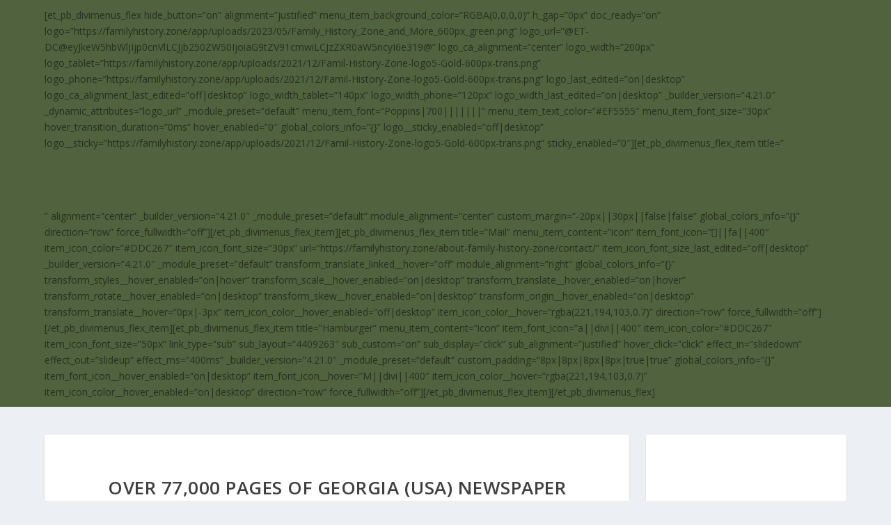

--- FILE ---
content_type: text/html; charset=UTF-8
request_url: https://familyhistory.zone/over-77000-pages-of-georgia-usa-newspaper-titles-now-free-online/
body_size: 19465
content:
<!DOCTYPE html>
<html lang="en-GB">
<head>
	<meta charset="UTF-8" />
			
	<meta http-equiv="X-UA-Compatible" content="IE=edge">
	<link rel="pingback" href="https://familyhistory.zone/wp/xmlrpc.php" />

		<!--[if lt IE 9]>
	<script src="https://familyhistory.zone/app/themes/Extra/scripts/ext/html5.js" type="text/javascript"></script>
	<![endif]-->

	<script type="text/javascript">
		document.documentElement.className = 'js';
	</script>
	
	<meta name='robots' content='index, follow, max-image-preview:large, max-snippet:-1, max-video-preview:-1' />
<script type="text/javascript">
			let jqueryParams=[],jQuery=function(r){return jqueryParams=[...jqueryParams,r],jQuery},$=function(r){return jqueryParams=[...jqueryParams,r],$};window.jQuery=jQuery,window.$=jQuery;let customHeadScripts=!1;jQuery.fn=jQuery.prototype={},$.fn=jQuery.prototype={},jQuery.noConflict=function(r){if(window.jQuery)return jQuery=window.jQuery,$=window.jQuery,customHeadScripts=!0,jQuery.noConflict},jQuery.ready=function(r){jqueryParams=[...jqueryParams,r]},$.ready=function(r){jqueryParams=[...jqueryParams,r]},jQuery.load=function(r){jqueryParams=[...jqueryParams,r]},$.load=function(r){jqueryParams=[...jqueryParams,r]},jQuery.fn.ready=function(r){jqueryParams=[...jqueryParams,r]},$.fn.ready=function(r){jqueryParams=[...jqueryParams,r]};</script>
	<!-- This site is optimized with the Yoast SEO plugin v26.8 - https://yoast.com/product/yoast-seo-wordpress/ -->
	<title>Over 77,000 Pages of Georgia (USA) Newspaper Titles Now Free Online - Family History Zone</title>
	<meta name="description" content="A grant from the R. J. Taylor, Jr. Foundation has enabled publication of an extensive newspaper archive for the US state of Georgia." />
	<link rel="canonical" href="https://familyhistory.zone/over-77000-pages-of-georgia-usa-newspaper-titles-now-free-online/" />
	<meta property="og:locale" content="en_GB" />
	<meta property="og:type" content="article" />
	<meta property="og:title" content="Over 77,000 Pages of Georgia (USA) Newspaper Titles Now Free Online - Family History Zone" />
	<meta property="og:description" content="A grant from the R. J. Taylor, Jr. Foundation has enabled publication of an extensive newspaper archive for the US state of Georgia." />
	<meta property="og:url" content="https://familyhistory.zone/over-77000-pages-of-georgia-usa-newspaper-titles-now-free-online/" />
	<meta property="og:site_name" content="Family History Zone" />
	<meta property="article:publisher" content="https://www.facebook.com/FamilyHistoryZone" />
	<meta property="article:published_time" content="2022-04-22T15:58:54+00:00" />
	<meta property="article:modified_time" content="2022-04-22T16:03:51+00:00" />
	<meta property="og:image" content="https://familyhistory.zone/app/uploads/2022/04/Georgia-Newspaper-Archive-900x529-1.png" />
	<meta property="og:image:width" content="900" />
	<meta property="og:image:height" content="529" />
	<meta property="og:image:type" content="image/png" />
	<meta name="author" content="Paul Gray" />
	<meta name="twitter:card" content="summary_large_image" />
	<meta name="twitter:creator" content="@FamilyHistoryZ" />
	<meta name="twitter:site" content="@FamilyHistoryZ" />
	<meta name="twitter:label1" content="Written by" />
	<meta name="twitter:data1" content="Paul Gray" />
	<meta name="twitter:label2" content="Estimated reading time" />
	<meta name="twitter:data2" content="2 minutes" />
	<script type="application/ld+json" class="yoast-schema-graph">{"@context":"https://schema.org","@graph":[{"@type":"Article","@id":"https://familyhistory.zone/over-77000-pages-of-georgia-usa-newspaper-titles-now-free-online/#article","isPartOf":{"@id":"https://familyhistory.zone/over-77000-pages-of-georgia-usa-newspaper-titles-now-free-online/"},"author":{"name":"Paul Gray","@id":"https://thefutureofwork.pro/#/schema/person/03a4af3e07900e07318222599a403be4"},"headline":"Over 77,000 Pages of Georgia (USA) Newspaper Titles Now Free Online","datePublished":"2022-04-22T15:58:54+00:00","dateModified":"2022-04-22T16:03:51+00:00","mainEntityOfPage":{"@id":"https://familyhistory.zone/over-77000-pages-of-georgia-usa-newspaper-titles-now-free-online/"},"wordCount":245,"commentCount":0,"publisher":{"@id":"https://thefutureofwork.pro/#organization"},"image":{"@id":"https://familyhistory.zone/over-77000-pages-of-georgia-usa-newspaper-titles-now-free-online/#primaryimage"},"thumbnailUrl":"https://familyhistory.zone/app/uploads/2022/04/Georgia-Newspaper-Archive-900x529-1.png","keywords":["Newspapers","United States"],"articleSection":["Records"],"inLanguage":"en-GB","potentialAction":[{"@type":"CommentAction","name":"Comment","target":["https://familyhistory.zone/over-77000-pages-of-georgia-usa-newspaper-titles-now-free-online/#respond"]}]},{"@type":"WebPage","@id":"https://familyhistory.zone/over-77000-pages-of-georgia-usa-newspaper-titles-now-free-online/","url":"https://familyhistory.zone/over-77000-pages-of-georgia-usa-newspaper-titles-now-free-online/","name":"Over 77,000 Pages of Georgia (USA) Newspaper Titles Now Free Online - Family History Zone","isPartOf":{"@id":"https://thefutureofwork.pro/#website"},"primaryImageOfPage":{"@id":"https://familyhistory.zone/over-77000-pages-of-georgia-usa-newspaper-titles-now-free-online/#primaryimage"},"image":{"@id":"https://familyhistory.zone/over-77000-pages-of-georgia-usa-newspaper-titles-now-free-online/#primaryimage"},"thumbnailUrl":"https://familyhistory.zone/app/uploads/2022/04/Georgia-Newspaper-Archive-900x529-1.png","datePublished":"2022-04-22T15:58:54+00:00","dateModified":"2022-04-22T16:03:51+00:00","description":"A grant from the R. J. Taylor, Jr. Foundation has enabled publication of an extensive newspaper archive for the US state of Georgia.","breadcrumb":{"@id":"https://familyhistory.zone/over-77000-pages-of-georgia-usa-newspaper-titles-now-free-online/#breadcrumb"},"inLanguage":"en-GB","potentialAction":[{"@type":"ReadAction","target":["https://familyhistory.zone/over-77000-pages-of-georgia-usa-newspaper-titles-now-free-online/"]}]},{"@type":"ImageObject","inLanguage":"en-GB","@id":"https://familyhistory.zone/over-77000-pages-of-georgia-usa-newspaper-titles-now-free-online/#primaryimage","url":"https://familyhistory.zone/app/uploads/2022/04/Georgia-Newspaper-Archive-900x529-1.png","contentUrl":"https://familyhistory.zone/app/uploads/2022/04/Georgia-Newspaper-Archive-900x529-1.png","width":900,"height":529,"caption":"Georgia Newspaper Archive"},{"@type":"BreadcrumbList","@id":"https://familyhistory.zone/over-77000-pages-of-georgia-usa-newspaper-titles-now-free-online/#breadcrumb","itemListElement":[{"@type":"ListItem","position":1,"name":"Home","item":"https://thefutureofwork.pro/"},{"@type":"ListItem","position":2,"name":"Over 77,000 Pages of Georgia (USA) Newspaper Titles Now Free Online"}]},{"@type":"WebSite","@id":"https://thefutureofwork.pro/#website","url":"https://thefutureofwork.pro/","name":"Family History Zone","description":"Genealogy, Family History and More","publisher":{"@id":"https://thefutureofwork.pro/#organization"},"potentialAction":[{"@type":"SearchAction","target":{"@type":"EntryPoint","urlTemplate":"https://thefutureofwork.pro/?s={search_term_string}"},"query-input":{"@type":"PropertyValueSpecification","valueRequired":true,"valueName":"search_term_string"}}],"inLanguage":"en-GB"},{"@type":"Organization","@id":"https://thefutureofwork.pro/#organization","name":"Family History Zone","url":"https://thefutureofwork.pro/","logo":{"@type":"ImageObject","inLanguage":"en-GB","@id":"https://thefutureofwork.pro/#/schema/logo/image/","url":"https://i0.wp.com/familyhistory.zone/app/uploads/2022/02/FamilyHistoryZoneLogoURL-300px-Green.png?fit=300%2C202&ssl=1","contentUrl":"https://i0.wp.com/familyhistory.zone/app/uploads/2022/02/FamilyHistoryZoneLogoURL-300px-Green.png?fit=300%2C202&ssl=1","width":300,"height":202,"caption":"Family History Zone"},"image":{"@id":"https://thefutureofwork.pro/#/schema/logo/image/"},"sameAs":["https://www.facebook.com/FamilyHistoryZone","https://x.com/FamilyHistoryZ","https://www.linkedin.com/company/79385809/admin/"]},{"@type":"Person","@id":"https://thefutureofwork.pro/#/schema/person/03a4af3e07900e07318222599a403be4","name":"Paul Gray","image":{"@type":"ImageObject","inLanguage":"en-GB","@id":"https://thefutureofwork.pro/#/schema/person/image/","url":"https://secure.gravatar.com/avatar/4b07fb8ef9b134630b2a91babaa390e6f5fbebee64675f866b666c7397c25401?s=96&d=mm&r=g","contentUrl":"https://secure.gravatar.com/avatar/4b07fb8ef9b134630b2a91babaa390e6f5fbebee64675f866b666c7397c25401?s=96&d=mm&r=g","caption":"Paul Gray"},"sameAs":["https://familyhistory.zone"],"url":"https://familyhistory.zone/author/paulblackandwhitedigital-eu/"}]}</script>
	<!-- / Yoast SEO plugin. -->


<link rel='dns-prefetch' href='//www.googletagmanager.com' />
<link rel='dns-prefetch' href='//fonts.googleapis.com' />
<link rel='dns-prefetch' href='//pagead2.googlesyndication.com' />
<link rel="alternate" type="application/rss+xml" title="Family History Zone &raquo; Feed" href="https://familyhistory.zone/feed/" />
<link rel="alternate" type="application/rss+xml" title="Family History Zone &raquo; Comments Feed" href="https://familyhistory.zone/comments/feed/" />
<link rel="alternate" type="application/rss+xml" title="Family History Zone &raquo; Over 77,000 Pages of Georgia (USA) Newspaper Titles Now Free Online Comments Feed" href="https://familyhistory.zone/over-77000-pages-of-georgia-usa-newspaper-titles-now-free-online/feed/" />
<link rel="alternate" title="oEmbed (JSON)" type="application/json+oembed" href="https://familyhistory.zone/wp-json/oembed/1.0/embed?url=https%3A%2F%2Ffamilyhistory.zone%2Fover-77000-pages-of-georgia-usa-newspaper-titles-now-free-online%2F" />
<link rel="alternate" title="oEmbed (XML)" type="text/xml+oembed" href="https://familyhistory.zone/wp-json/oembed/1.0/embed?url=https%3A%2F%2Ffamilyhistory.zone%2Fover-77000-pages-of-georgia-usa-newspaper-titles-now-free-online%2F&#038;format=xml" />
<meta content="Extra Child Theme v.1.0" name="generator"/><!-- familyhistory.zone is managing ads with Advanced Ads 2.0.16 – https://wpadvancedads.com/ --><script id="famil-ready">
			window.advanced_ads_ready=function(e,a){a=a||"complete";var d=function(e){return"interactive"===a?"loading"!==e:"complete"===e};d(document.readyState)?e():document.addEventListener("readystatechange",(function(a){d(a.target.readyState)&&e()}),{once:"interactive"===a})},window.advanced_ads_ready_queue=window.advanced_ads_ready_queue||[];		</script>
		<style id='wp-block-library-inline-css' type='text/css'>
:root{--wp-block-synced-color:#7a00df;--wp-block-synced-color--rgb:122,0,223;--wp-bound-block-color:var(--wp-block-synced-color);--wp-editor-canvas-background:#ddd;--wp-admin-theme-color:#007cba;--wp-admin-theme-color--rgb:0,124,186;--wp-admin-theme-color-darker-10:#006ba1;--wp-admin-theme-color-darker-10--rgb:0,107,160.5;--wp-admin-theme-color-darker-20:#005a87;--wp-admin-theme-color-darker-20--rgb:0,90,135;--wp-admin-border-width-focus:2px}@media (min-resolution:192dpi){:root{--wp-admin-border-width-focus:1.5px}}.wp-element-button{cursor:pointer}:root .has-very-light-gray-background-color{background-color:#eee}:root .has-very-dark-gray-background-color{background-color:#313131}:root .has-very-light-gray-color{color:#eee}:root .has-very-dark-gray-color{color:#313131}:root .has-vivid-green-cyan-to-vivid-cyan-blue-gradient-background{background:linear-gradient(135deg,#00d084,#0693e3)}:root .has-purple-crush-gradient-background{background:linear-gradient(135deg,#34e2e4,#4721fb 50%,#ab1dfe)}:root .has-hazy-dawn-gradient-background{background:linear-gradient(135deg,#faaca8,#dad0ec)}:root .has-subdued-olive-gradient-background{background:linear-gradient(135deg,#fafae1,#67a671)}:root .has-atomic-cream-gradient-background{background:linear-gradient(135deg,#fdd79a,#004a59)}:root .has-nightshade-gradient-background{background:linear-gradient(135deg,#330968,#31cdcf)}:root .has-midnight-gradient-background{background:linear-gradient(135deg,#020381,#2874fc)}:root{--wp--preset--font-size--normal:16px;--wp--preset--font-size--huge:42px}.has-regular-font-size{font-size:1em}.has-larger-font-size{font-size:2.625em}.has-normal-font-size{font-size:var(--wp--preset--font-size--normal)}.has-huge-font-size{font-size:var(--wp--preset--font-size--huge)}.has-text-align-center{text-align:center}.has-text-align-left{text-align:left}.has-text-align-right{text-align:right}.has-fit-text{white-space:nowrap!important}#end-resizable-editor-section{display:none}.aligncenter{clear:both}.items-justified-left{justify-content:flex-start}.items-justified-center{justify-content:center}.items-justified-right{justify-content:flex-end}.items-justified-space-between{justify-content:space-between}.screen-reader-text{border:0;clip-path:inset(50%);height:1px;margin:-1px;overflow:hidden;padding:0;position:absolute;width:1px;word-wrap:normal!important}.screen-reader-text:focus{background-color:#ddd;clip-path:none;color:#444;display:block;font-size:1em;height:auto;left:5px;line-height:normal;padding:15px 23px 14px;text-decoration:none;top:5px;width:auto;z-index:100000}html :where(.has-border-color){border-style:solid}html :where([style*=border-top-color]){border-top-style:solid}html :where([style*=border-right-color]){border-right-style:solid}html :where([style*=border-bottom-color]){border-bottom-style:solid}html :where([style*=border-left-color]){border-left-style:solid}html :where([style*=border-width]){border-style:solid}html :where([style*=border-top-width]){border-top-style:solid}html :where([style*=border-right-width]){border-right-style:solid}html :where([style*=border-bottom-width]){border-bottom-style:solid}html :where([style*=border-left-width]){border-left-style:solid}html :where(img[class*=wp-image-]){height:auto;max-width:100%}:where(figure){margin:0 0 1em}html :where(.is-position-sticky){--wp-admin--admin-bar--position-offset:var(--wp-admin--admin-bar--height,0px)}@media screen and (max-width:600px){html :where(.is-position-sticky){--wp-admin--admin-bar--position-offset:0px}}

/*# sourceURL=wp-block-library-inline-css */
</style><style id='wp-block-heading-inline-css' type='text/css'>
h1:where(.wp-block-heading).has-background,h2:where(.wp-block-heading).has-background,h3:where(.wp-block-heading).has-background,h4:where(.wp-block-heading).has-background,h5:where(.wp-block-heading).has-background,h6:where(.wp-block-heading).has-background{padding:1.25em 2.375em}h1.has-text-align-left[style*=writing-mode]:where([style*=vertical-lr]),h1.has-text-align-right[style*=writing-mode]:where([style*=vertical-rl]),h2.has-text-align-left[style*=writing-mode]:where([style*=vertical-lr]),h2.has-text-align-right[style*=writing-mode]:where([style*=vertical-rl]),h3.has-text-align-left[style*=writing-mode]:where([style*=vertical-lr]),h3.has-text-align-right[style*=writing-mode]:where([style*=vertical-rl]),h4.has-text-align-left[style*=writing-mode]:where([style*=vertical-lr]),h4.has-text-align-right[style*=writing-mode]:where([style*=vertical-rl]),h5.has-text-align-left[style*=writing-mode]:where([style*=vertical-lr]),h5.has-text-align-right[style*=writing-mode]:where([style*=vertical-rl]),h6.has-text-align-left[style*=writing-mode]:where([style*=vertical-lr]),h6.has-text-align-right[style*=writing-mode]:where([style*=vertical-rl]){rotate:180deg}
/*# sourceURL=https://familyhistory.zone/wp/wp-includes/blocks/heading/style.min.css */
</style>
<style id='wp-block-tag-cloud-inline-css' type='text/css'>
.wp-block-tag-cloud{box-sizing:border-box}.wp-block-tag-cloud.aligncenter{justify-content:center;text-align:center}.wp-block-tag-cloud a{display:inline-block;margin-right:5px}.wp-block-tag-cloud span{display:inline-block;margin-left:5px;text-decoration:none}:root :where(.wp-block-tag-cloud.is-style-outline){display:flex;flex-wrap:wrap;gap:1ch}:root :where(.wp-block-tag-cloud.is-style-outline a){border:1px solid;font-size:unset!important;margin-right:0;padding:1ch 2ch;text-decoration:none!important}
/*# sourceURL=https://familyhistory.zone/wp/wp-includes/blocks/tag-cloud/style.min.css */
</style>
<style id='wp-block-embed-inline-css' type='text/css'>
.wp-block-embed.alignleft,.wp-block-embed.alignright,.wp-block[data-align=left]>[data-type="core/embed"],.wp-block[data-align=right]>[data-type="core/embed"]{max-width:360px;width:100%}.wp-block-embed.alignleft .wp-block-embed__wrapper,.wp-block-embed.alignright .wp-block-embed__wrapper,.wp-block[data-align=left]>[data-type="core/embed"] .wp-block-embed__wrapper,.wp-block[data-align=right]>[data-type="core/embed"] .wp-block-embed__wrapper{min-width:280px}.wp-block-cover .wp-block-embed{min-height:240px;min-width:320px}.wp-block-embed{overflow-wrap:break-word}.wp-block-embed :where(figcaption){margin-bottom:1em;margin-top:.5em}.wp-block-embed iframe{max-width:100%}.wp-block-embed__wrapper{position:relative}.wp-embed-responsive .wp-has-aspect-ratio .wp-block-embed__wrapper:before{content:"";display:block;padding-top:50%}.wp-embed-responsive .wp-has-aspect-ratio iframe{bottom:0;height:100%;left:0;position:absolute;right:0;top:0;width:100%}.wp-embed-responsive .wp-embed-aspect-21-9 .wp-block-embed__wrapper:before{padding-top:42.85%}.wp-embed-responsive .wp-embed-aspect-18-9 .wp-block-embed__wrapper:before{padding-top:50%}.wp-embed-responsive .wp-embed-aspect-16-9 .wp-block-embed__wrapper:before{padding-top:56.25%}.wp-embed-responsive .wp-embed-aspect-4-3 .wp-block-embed__wrapper:before{padding-top:75%}.wp-embed-responsive .wp-embed-aspect-1-1 .wp-block-embed__wrapper:before{padding-top:100%}.wp-embed-responsive .wp-embed-aspect-9-16 .wp-block-embed__wrapper:before{padding-top:177.77%}.wp-embed-responsive .wp-embed-aspect-1-2 .wp-block-embed__wrapper:before{padding-top:200%}
/*# sourceURL=https://familyhistory.zone/wp/wp-includes/blocks/embed/style.min.css */
</style>
<style id='wp-block-embed-theme-inline-css' type='text/css'>
.wp-block-embed :where(figcaption){color:#555;font-size:13px;text-align:center}.is-dark-theme .wp-block-embed :where(figcaption){color:#ffffffa6}.wp-block-embed{margin:0 0 1em}
/*# sourceURL=https://familyhistory.zone/wp/wp-includes/blocks/embed/theme.min.css */
</style>
<style id='wp-block-group-inline-css' type='text/css'>
.wp-block-group{box-sizing:border-box}:where(.wp-block-group.wp-block-group-is-layout-constrained){position:relative}
/*# sourceURL=https://familyhistory.zone/wp/wp-includes/blocks/group/style.min.css */
</style>
<style id='wp-block-group-theme-inline-css' type='text/css'>
:where(.wp-block-group.has-background){padding:1.25em 2.375em}
/*# sourceURL=https://familyhistory.zone/wp/wp-includes/blocks/group/theme.min.css */
</style>
<style id='global-styles-inline-css' type='text/css'>
:root{--wp--preset--aspect-ratio--square: 1;--wp--preset--aspect-ratio--4-3: 4/3;--wp--preset--aspect-ratio--3-4: 3/4;--wp--preset--aspect-ratio--3-2: 3/2;--wp--preset--aspect-ratio--2-3: 2/3;--wp--preset--aspect-ratio--16-9: 16/9;--wp--preset--aspect-ratio--9-16: 9/16;--wp--preset--color--black: #000000;--wp--preset--color--cyan-bluish-gray: #abb8c3;--wp--preset--color--white: #ffffff;--wp--preset--color--pale-pink: #f78da7;--wp--preset--color--vivid-red: #cf2e2e;--wp--preset--color--luminous-vivid-orange: #ff6900;--wp--preset--color--luminous-vivid-amber: #fcb900;--wp--preset--color--light-green-cyan: #7bdcb5;--wp--preset--color--vivid-green-cyan: #00d084;--wp--preset--color--pale-cyan-blue: #8ed1fc;--wp--preset--color--vivid-cyan-blue: #0693e3;--wp--preset--color--vivid-purple: #9b51e0;--wp--preset--gradient--vivid-cyan-blue-to-vivid-purple: linear-gradient(135deg,rgb(6,147,227) 0%,rgb(155,81,224) 100%);--wp--preset--gradient--light-green-cyan-to-vivid-green-cyan: linear-gradient(135deg,rgb(122,220,180) 0%,rgb(0,208,130) 100%);--wp--preset--gradient--luminous-vivid-amber-to-luminous-vivid-orange: linear-gradient(135deg,rgb(252,185,0) 0%,rgb(255,105,0) 100%);--wp--preset--gradient--luminous-vivid-orange-to-vivid-red: linear-gradient(135deg,rgb(255,105,0) 0%,rgb(207,46,46) 100%);--wp--preset--gradient--very-light-gray-to-cyan-bluish-gray: linear-gradient(135deg,rgb(238,238,238) 0%,rgb(169,184,195) 100%);--wp--preset--gradient--cool-to-warm-spectrum: linear-gradient(135deg,rgb(74,234,220) 0%,rgb(151,120,209) 20%,rgb(207,42,186) 40%,rgb(238,44,130) 60%,rgb(251,105,98) 80%,rgb(254,248,76) 100%);--wp--preset--gradient--blush-light-purple: linear-gradient(135deg,rgb(255,206,236) 0%,rgb(152,150,240) 100%);--wp--preset--gradient--blush-bordeaux: linear-gradient(135deg,rgb(254,205,165) 0%,rgb(254,45,45) 50%,rgb(107,0,62) 100%);--wp--preset--gradient--luminous-dusk: linear-gradient(135deg,rgb(255,203,112) 0%,rgb(199,81,192) 50%,rgb(65,88,208) 100%);--wp--preset--gradient--pale-ocean: linear-gradient(135deg,rgb(255,245,203) 0%,rgb(182,227,212) 50%,rgb(51,167,181) 100%);--wp--preset--gradient--electric-grass: linear-gradient(135deg,rgb(202,248,128) 0%,rgb(113,206,126) 100%);--wp--preset--gradient--midnight: linear-gradient(135deg,rgb(2,3,129) 0%,rgb(40,116,252) 100%);--wp--preset--font-size--small: 13px;--wp--preset--font-size--medium: 20px;--wp--preset--font-size--large: 36px;--wp--preset--font-size--x-large: 42px;--wp--preset--spacing--20: 0.44rem;--wp--preset--spacing--30: 0.67rem;--wp--preset--spacing--40: 1rem;--wp--preset--spacing--50: 1.5rem;--wp--preset--spacing--60: 2.25rem;--wp--preset--spacing--70: 3.38rem;--wp--preset--spacing--80: 5.06rem;--wp--preset--shadow--natural: 6px 6px 9px rgba(0, 0, 0, 0.2);--wp--preset--shadow--deep: 12px 12px 50px rgba(0, 0, 0, 0.4);--wp--preset--shadow--sharp: 6px 6px 0px rgba(0, 0, 0, 0.2);--wp--preset--shadow--outlined: 6px 6px 0px -3px rgb(255, 255, 255), 6px 6px rgb(0, 0, 0);--wp--preset--shadow--crisp: 6px 6px 0px rgb(0, 0, 0);}:root { --wp--style--global--content-size: 856px;--wp--style--global--wide-size: 1280px; }:where(body) { margin: 0; }.wp-site-blocks > .alignleft { float: left; margin-right: 2em; }.wp-site-blocks > .alignright { float: right; margin-left: 2em; }.wp-site-blocks > .aligncenter { justify-content: center; margin-left: auto; margin-right: auto; }:where(.is-layout-flex){gap: 0.5em;}:where(.is-layout-grid){gap: 0.5em;}.is-layout-flow > .alignleft{float: left;margin-inline-start: 0;margin-inline-end: 2em;}.is-layout-flow > .alignright{float: right;margin-inline-start: 2em;margin-inline-end: 0;}.is-layout-flow > .aligncenter{margin-left: auto !important;margin-right: auto !important;}.is-layout-constrained > .alignleft{float: left;margin-inline-start: 0;margin-inline-end: 2em;}.is-layout-constrained > .alignright{float: right;margin-inline-start: 2em;margin-inline-end: 0;}.is-layout-constrained > .aligncenter{margin-left: auto !important;margin-right: auto !important;}.is-layout-constrained > :where(:not(.alignleft):not(.alignright):not(.alignfull)){max-width: var(--wp--style--global--content-size);margin-left: auto !important;margin-right: auto !important;}.is-layout-constrained > .alignwide{max-width: var(--wp--style--global--wide-size);}body .is-layout-flex{display: flex;}.is-layout-flex{flex-wrap: wrap;align-items: center;}.is-layout-flex > :is(*, div){margin: 0;}body .is-layout-grid{display: grid;}.is-layout-grid > :is(*, div){margin: 0;}body{padding-top: 0px;padding-right: 0px;padding-bottom: 0px;padding-left: 0px;}:root :where(.wp-element-button, .wp-block-button__link){background-color: #32373c;border-width: 0;color: #fff;font-family: inherit;font-size: inherit;font-style: inherit;font-weight: inherit;letter-spacing: inherit;line-height: inherit;padding-top: calc(0.667em + 2px);padding-right: calc(1.333em + 2px);padding-bottom: calc(0.667em + 2px);padding-left: calc(1.333em + 2px);text-decoration: none;text-transform: inherit;}.has-black-color{color: var(--wp--preset--color--black) !important;}.has-cyan-bluish-gray-color{color: var(--wp--preset--color--cyan-bluish-gray) !important;}.has-white-color{color: var(--wp--preset--color--white) !important;}.has-pale-pink-color{color: var(--wp--preset--color--pale-pink) !important;}.has-vivid-red-color{color: var(--wp--preset--color--vivid-red) !important;}.has-luminous-vivid-orange-color{color: var(--wp--preset--color--luminous-vivid-orange) !important;}.has-luminous-vivid-amber-color{color: var(--wp--preset--color--luminous-vivid-amber) !important;}.has-light-green-cyan-color{color: var(--wp--preset--color--light-green-cyan) !important;}.has-vivid-green-cyan-color{color: var(--wp--preset--color--vivid-green-cyan) !important;}.has-pale-cyan-blue-color{color: var(--wp--preset--color--pale-cyan-blue) !important;}.has-vivid-cyan-blue-color{color: var(--wp--preset--color--vivid-cyan-blue) !important;}.has-vivid-purple-color{color: var(--wp--preset--color--vivid-purple) !important;}.has-black-background-color{background-color: var(--wp--preset--color--black) !important;}.has-cyan-bluish-gray-background-color{background-color: var(--wp--preset--color--cyan-bluish-gray) !important;}.has-white-background-color{background-color: var(--wp--preset--color--white) !important;}.has-pale-pink-background-color{background-color: var(--wp--preset--color--pale-pink) !important;}.has-vivid-red-background-color{background-color: var(--wp--preset--color--vivid-red) !important;}.has-luminous-vivid-orange-background-color{background-color: var(--wp--preset--color--luminous-vivid-orange) !important;}.has-luminous-vivid-amber-background-color{background-color: var(--wp--preset--color--luminous-vivid-amber) !important;}.has-light-green-cyan-background-color{background-color: var(--wp--preset--color--light-green-cyan) !important;}.has-vivid-green-cyan-background-color{background-color: var(--wp--preset--color--vivid-green-cyan) !important;}.has-pale-cyan-blue-background-color{background-color: var(--wp--preset--color--pale-cyan-blue) !important;}.has-vivid-cyan-blue-background-color{background-color: var(--wp--preset--color--vivid-cyan-blue) !important;}.has-vivid-purple-background-color{background-color: var(--wp--preset--color--vivid-purple) !important;}.has-black-border-color{border-color: var(--wp--preset--color--black) !important;}.has-cyan-bluish-gray-border-color{border-color: var(--wp--preset--color--cyan-bluish-gray) !important;}.has-white-border-color{border-color: var(--wp--preset--color--white) !important;}.has-pale-pink-border-color{border-color: var(--wp--preset--color--pale-pink) !important;}.has-vivid-red-border-color{border-color: var(--wp--preset--color--vivid-red) !important;}.has-luminous-vivid-orange-border-color{border-color: var(--wp--preset--color--luminous-vivid-orange) !important;}.has-luminous-vivid-amber-border-color{border-color: var(--wp--preset--color--luminous-vivid-amber) !important;}.has-light-green-cyan-border-color{border-color: var(--wp--preset--color--light-green-cyan) !important;}.has-vivid-green-cyan-border-color{border-color: var(--wp--preset--color--vivid-green-cyan) !important;}.has-pale-cyan-blue-border-color{border-color: var(--wp--preset--color--pale-cyan-blue) !important;}.has-vivid-cyan-blue-border-color{border-color: var(--wp--preset--color--vivid-cyan-blue) !important;}.has-vivid-purple-border-color{border-color: var(--wp--preset--color--vivid-purple) !important;}.has-vivid-cyan-blue-to-vivid-purple-gradient-background{background: var(--wp--preset--gradient--vivid-cyan-blue-to-vivid-purple) !important;}.has-light-green-cyan-to-vivid-green-cyan-gradient-background{background: var(--wp--preset--gradient--light-green-cyan-to-vivid-green-cyan) !important;}.has-luminous-vivid-amber-to-luminous-vivid-orange-gradient-background{background: var(--wp--preset--gradient--luminous-vivid-amber-to-luminous-vivid-orange) !important;}.has-luminous-vivid-orange-to-vivid-red-gradient-background{background: var(--wp--preset--gradient--luminous-vivid-orange-to-vivid-red) !important;}.has-very-light-gray-to-cyan-bluish-gray-gradient-background{background: var(--wp--preset--gradient--very-light-gray-to-cyan-bluish-gray) !important;}.has-cool-to-warm-spectrum-gradient-background{background: var(--wp--preset--gradient--cool-to-warm-spectrum) !important;}.has-blush-light-purple-gradient-background{background: var(--wp--preset--gradient--blush-light-purple) !important;}.has-blush-bordeaux-gradient-background{background: var(--wp--preset--gradient--blush-bordeaux) !important;}.has-luminous-dusk-gradient-background{background: var(--wp--preset--gradient--luminous-dusk) !important;}.has-pale-ocean-gradient-background{background: var(--wp--preset--gradient--pale-ocean) !important;}.has-electric-grass-gradient-background{background: var(--wp--preset--gradient--electric-grass) !important;}.has-midnight-gradient-background{background: var(--wp--preset--gradient--midnight) !important;}.has-small-font-size{font-size: var(--wp--preset--font-size--small) !important;}.has-medium-font-size{font-size: var(--wp--preset--font-size--medium) !important;}.has-large-font-size{font-size: var(--wp--preset--font-size--large) !important;}.has-x-large-font-size{font-size: var(--wp--preset--font-size--x-large) !important;}
/*# sourceURL=global-styles-inline-css */
</style>

<link rel='stylesheet' id='wp-components-css' href='https://familyhistory.zone/wp/wp-includes/css/dist/components/style.min.css?ver=6.9' type='text/css' media='all' />
<link rel='stylesheet' id='wp-preferences-css' href='https://familyhistory.zone/wp/wp-includes/css/dist/preferences/style.min.css?ver=6.9' type='text/css' media='all' />
<link rel='stylesheet' id='wp-block-editor-css' href='https://familyhistory.zone/wp/wp-includes/css/dist/block-editor/style.min.css?ver=6.9' type='text/css' media='all' />
<link rel='stylesheet' id='popup-maker-block-library-style-css' href='https://familyhistory.zone/app/plugins/popup-maker/dist/packages/block-library-style.css?ver=dbea705cfafe089d65f1' type='text/css' media='all' />
<link rel='stylesheet' id='ez-toc-css' href='https://familyhistory.zone/app/plugins/easy-table-of-contents/assets/css/screen.min.css?ver=2.0.80' type='text/css' media='all' />
<style id='ez-toc-inline-css' type='text/css'>
div#ez-toc-container .ez-toc-title {font-size: 120%;}div#ez-toc-container .ez-toc-title {font-weight: 500;}div#ez-toc-container ul li , div#ez-toc-container ul li a {font-size: 95%;}div#ez-toc-container ul li , div#ez-toc-container ul li a {font-weight: 500;}div#ez-toc-container nav ul ul li {font-size: 90%;}.ez-toc-box-title {font-weight: bold; margin-bottom: 10px; text-align: center; text-transform: uppercase; letter-spacing: 1px; color: #666; padding-bottom: 5px;position:absolute;top:-4%;left:5%;background-color: inherit;transition: top 0.3s ease;}.ez-toc-box-title.toc-closed {top:-25%;}
.ez-toc-container-direction {direction: ltr;}.ez-toc-counter ul{counter-reset: item ;}.ez-toc-counter nav ul li a::before {content: counters(item, '.', decimal) '. ';display: inline-block;counter-increment: item;flex-grow: 0;flex-shrink: 0;margin-right: .2em; float: left; }.ez-toc-widget-direction {direction: ltr;}.ez-toc-widget-container ul{counter-reset: item ;}.ez-toc-widget-container nav ul li a::before {content: counters(item, '.', decimal) '. ';display: inline-block;counter-increment: item;flex-grow: 0;flex-shrink: 0;margin-right: .2em; float: left; }
/*# sourceURL=ez-toc-inline-css */
</style>
<link rel='stylesheet' id='extra-fonts-css' href='https://fonts.googleapis.com/css?family=Open+Sans:300italic,400italic,600italic,700italic,800italic,400,300,600,700,800&#038;subset=latin,latin-ext' type='text/css' media='all' />
<link rel='stylesheet' id='popup-maker-site-css' href='//familyhistory.zone/app/uploads/pum/pum-site-styles.css?generated=1737600353&#038;ver=1.21.4' type='text/css' media='all' />
<link rel='stylesheet' id='extra-style-parent-css' href='https://familyhistory.zone/app/themes/Extra/style-static.min.css?ver=4.27.5' type='text/css' media='all' />
<link rel='stylesheet' id='extra-style-css' href='https://familyhistory.zone/app/themes/extra-child/style.css?ver=4.27.5' type='text/css' media='all' />

<!-- Google tag (gtag.js) snippet added by Site Kit -->
<!-- Google Analytics snippet added by Site Kit -->
<script type="text/javascript" src="https://www.googletagmanager.com/gtag/js?id=GT-K554V8F" id="google_gtagjs-js" async></script>
<script type="text/javascript" id="google_gtagjs-js-after">
/* <![CDATA[ */
window.dataLayer = window.dataLayer || [];function gtag(){dataLayer.push(arguments);}
gtag("set","linker",{"domains":["familyhistory.zone"]});
gtag("js", new Date());
gtag("set", "developer_id.dZTNiMT", true);
gtag("config", "GT-K554V8F");
//# sourceURL=google_gtagjs-js-after
/* ]]> */
</script>
<link rel="https://api.w.org/" href="https://familyhistory.zone/wp-json/" /><link rel="alternate" title="JSON" type="application/json" href="https://familyhistory.zone/wp-json/wp/v2/posts/4401880" /><link rel="EditURI" type="application/rsd+xml" title="RSD" href="https://familyhistory.zone/wp/xmlrpc.php?rsd" />
<meta name="generator" content="WordPress 6.9" />
<link rel='shortlink' href='https://familyhistory.zone/?p=4401880' />
<meta name="generator" content="Site Kit by Google 1.170.0" /><meta name="viewport" content="width=device-width, initial-scale=1.0, maximum-scale=1.0, user-scalable=1" />
<!-- Google AdSense meta tags added by Site Kit -->
<meta name="google-adsense-platform-account" content="ca-host-pub-2644536267352236">
<meta name="google-adsense-platform-domain" content="sitekit.withgoogle.com">
<!-- End Google AdSense meta tags added by Site Kit -->

<!-- Google AdSense snippet added by Site Kit -->
<script type="text/javascript" async="async" src="https://pagead2.googlesyndication.com/pagead/js/adsbygoogle.js?client=ca-pub-7770435405870564&amp;host=ca-host-pub-2644536267352236" crossorigin="anonymous"></script>

<!-- End Google AdSense snippet added by Site Kit -->
<script async src="https://securepubads.g.doubleclick.net/tag/js/gpt.js"></script>
<script>
  window.googletag = window.googletag || {cmd: []};
  googletag.cmd.push(function() {
    googletag.defineSlot('/4049405/FOW-000/FOW-001', [728, 90], 'div-gpt-ad-1688893573832-0').addService(googletag.pubads());
    googletag.pubads().enableSingleRequest();
    googletag.enableServices();
  });
</script>


<script async src="https://securepubads.g.doubleclick.net/tag/js/gpt.js"></script>
<script>
  window.googletag = window.googletag || {cmd: []};
  googletag.cmd.push(function() {
    googletag.defineSlot('/4049405/FOW-000/FOW-0002', [[300, 600], [300, 250]], 'div-gpt-ad-1699612253845-0').addService(googletag.pubads());
    googletag.pubads().enableSingleRequest();
    googletag.enableServices();
  });
</script>

<script async src="https://securepubads.g.doubleclick.net/tag/js/gpt.js"></script>
<script>
  window.googletag = window.googletag || {cmd: []};
  googletag.cmd.push(function() {
    googletag.defineSlot('/4049405/FOW-000/FOW-003', [[300, 1050], [300, 100], [300, 250], [300, 300], [300, 600]], 'div-gpt-ad-1699611516896-0').addService(googletag.pubads());
    googletag.pubads().enableSingleRequest();
    googletag.enableServices();
  });
</script>

<script async src="https://securepubads.g.doubleclick.net/tag/js/gpt.js"></script>
<script>
  window.googletag = window.googletag || {cmd: []};
  googletag.cmd.push(function() {
    googletag.defineSlot('/4049405/FOW-000/FOW-004', [[300, 300], [300, 600], [300, 50], [300, 1050], [300, 100], [300, 250]], 'div-gpt-ad-1699611635666-0').addService(googletag.pubads());
    googletag.pubads().enableSingleRequest();
    googletag.enableServices();
  });
</script>

<script async src="https://securepubads.g.doubleclick.net/tag/js/gpt.js"></script>
<script>
  window.googletag = window.googletag || {cmd: []};
  googletag.cmd.push(function() {
    googletag.defineSlot('/4049405/FOW-000/FOW-005', [[728, 90], [468, 60]], 'div-gpt-ad-1699611300274-0').addService(googletag.pubads());
    googletag.pubads().enableSingleRequest();
    googletag.enableServices();
  });
</script>

<script async src="https://securepubads.g.doubleclick.net/tag/js/gpt.js"></script>
<script>
  window.googletag = window.googletag || {cmd: []};
  googletag.cmd.push(function() {
    googletag.defineSlot('/4049405/FOW-000/FOW-006', [[468, 60], [728, 90]], 'div-gpt-ad-1699611972797-0').addService(googletag.pubads());
    googletag.pubads().enableSingleRequest();
    googletag.enableServices();
  });
</script>

<script async src="https://securepubads.g.doubleclick.net/tag/js/gpt.js"></script>
<script>
  window.googletag = window.googletag || {cmd: []};
  googletag.cmd.push(function() {
    googletag.defineSlot('/4049405/FOW-000/FOW-007', [[468, 60], [728, 90]], 'div-gpt-ad-1699612162218-0').addService(googletag.pubads());
    googletag.pubads().enableSingleRequest();
    googletag.enableServices();
  });
</script>

<script async src="https://securepubads.g.doubleclick.net/tag/js/gpt.js"></script>
<script>
  window.googletag = window.googletag || {cmd: []};
  googletag.cmd.push(function() {
    googletag.defineSlot('/4049405/FOW-000/FOW-008', [[728, 90], [468, 60]], 'div-gpt-ad-1699612823831-0').addService(googletag.pubads());
    googletag.pubads().enableSingleRequest();
    googletag.enableServices();
  });
</script>

<script async src="https://securepubads.g.doubleclick.net/tag/js/gpt.js"></script>
<script>
  window.googletag = window.googletag || {cmd: []};
  googletag.cmd.push(function() {
    googletag.defineSlot('/4049405/FOW-000/FOW-009', [[468, 60], [728, 90]], 'div-gpt-ad-1699613093631-0').addService(googletag.pubads());
    googletag.pubads().enableSingleRequest();
    googletag.enableServices();
  });
</script>


<!-- Change Footer -->
<script>
jQuery(function($){
	$('#footer-info').html('&copy; '+(new Date).getFullYear()+' | Published by Black and White Trading Ltd. Registered in the UK. Company No: 7711181 <p>');
});
</script>














<script  async src="https://pagead2.googlesyndication.com/pagead/js/adsbygoogle.js?client=ca-pub-7770435405870564" crossorigin="anonymous"></script><link rel="icon" href="https://familyhistory.zone/app/uploads/2022/02/cropped-Family_History_Zone_Monogram_300px_Black-Trans-32x32.png" sizes="32x32" />
<link rel="icon" href="https://familyhistory.zone/app/uploads/2022/02/cropped-Family_History_Zone_Monogram_300px_Black-Trans-192x192.png" sizes="192x192" />
<link rel="apple-touch-icon" href="https://familyhistory.zone/app/uploads/2022/02/cropped-Family_History_Zone_Monogram_300px_Black-Trans-180x180.png" />
<meta name="msapplication-TileImage" content="https://familyhistory.zone/app/uploads/2022/02/cropped-Family_History_Zone_Monogram_300px_Black-Trans-270x270.png" />
<link rel="stylesheet" id="et-extra-customizer-global-cached-inline-styles" href="https://familyhistory.zone/app/et-cache/global/et-extra-customizer-global.min.css?ver=1767860998" /><link rel="stylesheet" id="et-core-unified-tb-4409159-4401880-cached-inline-styles" href="https://familyhistory.zone/app/et-cache/4401880/et-core-unified-tb-4409159-4401880.min.css?ver=1767870625" /></head>
<body class="wp-singular post-template-default single single-post postid-4401880 single-format-standard wp-theme-Extra wp-child-theme-extra-child et-tb-has-template et-tb-has-header et_extra et_fixed_nav et_pb_gutters3 et_primary_nav_dropdown_animation_Default et_secondary_nav_dropdown_animation_Default with_sidebar with_sidebar_right et_includes_sidebar wpbdp-with-button-styles et-db aa-prefix-famil-">
	<div id="page-container" class="page-container">
<div id="et-boc" class="et-boc">
			
		<header class="et-l et-l--header">
			<div class="et_builder_inner_content et_pb_gutters3"><div class="et_pb_section et_pb_section_0_tb_header et_pb_sticky_module et_pb_with_background et_section_regular" >
				
				
				
				
				
				
				<div class="et_pb_row et_pb_row_0_tb_header et_pb_gutters1">
				<div class="et_pb_column et_pb_column_4_4 et_pb_column_0_tb_header  et_pb_css_mix_blend_mode_passthrough et-last-child">
				
				
				
				
				[et_pb_divimenus_flex hide_button=&#8221;on&#8221; alignment=&#8221;justified&#8221; menu_item_background_color=&#8221;RGBA(0,0,0,0)&#8221; h_gap=&#8221;0px&#8221; doc_ready=&#8221;on&#8221; logo=&#8221;https://familyhistory.zone/app/uploads/2023/05/Family_History_Zone_and_More_600px_green.png&#8221; logo_url=&#8221;@ET-DC@eyJkeW5hbWljIjp0cnVlLCJjb250ZW50IjoiaG9tZV91cmwiLCJzZXR0aW5ncyI6e319@&#8221; logo_ca_alignment=&#8221;center&#8221; logo_width=&#8221;200px&#8221; logo_tablet=&#8221;https://familyhistory.zone/app/uploads/2021/12/Famil-History-Zone-logo5-Gold-600px-trans.png&#8221; logo_phone=&#8221;https://familyhistory.zone/app/uploads/2021/12/Famil-History-Zone-logo5-Gold-600px-trans.png&#8221; logo_last_edited=&#8221;on|desktop&#8221; logo_ca_alignment_last_edited=&#8221;off|desktop&#8221; logo_width_tablet=&#8221;140px&#8221; logo_width_phone=&#8221;120px&#8221; logo_width_last_edited=&#8221;on|desktop&#8221; _builder_version=&#8221;4.21.0&#8243; _dynamic_attributes=&#8221;logo_url&#8221; _module_preset=&#8221;default&#8221; menu_item_font=&#8221;Poppins|700|||||||&#8221; menu_item_text_color=&#8221;#EF5555&#8243; menu_item_font_size=&#8221;30px&#8221; hover_transition_duration=&#8221;0ms&#8221; hover_enabled=&#8221;0&#8243; global_colors_info=&#8221;{}&#8221; logo__sticky_enabled=&#8221;off|desktop&#8221; logo__sticky=&#8221;https://familyhistory.zone/app/uploads/2021/12/Famil-History-Zone-logo5-Gold-600px-trans.png&#8221; sticky_enabled=&#8221;0&#8243;][et_pb_divimenus_flex_item title=&#8221;<!-- /22685998575/FHZ004 --> </p>
<div id='div-gpt-ad-1646926997852-0' style='min-width: 468px; min-height: 60px;'>   <script>     googletag.cmd.push(function() { googletag.display('div-gpt-ad-1646926997852-0'); });   </script> </div>
<p>&#8221; alignment=&#8221;center&#8221; _builder_version=&#8221;4.21.0&#8243; _module_preset=&#8221;default&#8221; module_alignment=&#8221;center&#8221; custom_margin=&#8221;-20px||30px||false|false&#8221; global_colors_info=&#8221;{}&#8221; direction=&#8221;row&#8221; force_fullwidth=&#8221;off&#8221;][/et_pb_divimenus_flex_item][et_pb_divimenus_flex_item title=&#8221;Mail&#8221; menu_item_content=&#8221;icon&#8221; item_font_icon=&#8221;&#xf0e0;||fa||400&#8243; item_icon_color=&#8221;#DDC267&#8243; item_icon_font_size=&#8221;30px&#8221; url=&#8221;https://familyhistory.zone/about-family-history-zone/contact/&#8221; item_icon_font_size_last_edited=&#8221;off|desktop&#8221; _builder_version=&#8221;4.21.0&#8243; _module_preset=&#8221;default&#8221; transform_translate_linked__hover=&#8221;off&#8221; module_alignment=&#8221;right&#8221; global_colors_info=&#8221;{}&#8221; transform_styles__hover_enabled=&#8221;on|hover&#8221; transform_scale__hover_enabled=&#8221;on|desktop&#8221; transform_translate__hover_enabled=&#8221;on|hover&#8221; transform_rotate__hover_enabled=&#8221;on|desktop&#8221; transform_skew__hover_enabled=&#8221;on|desktop&#8221; transform_origin__hover_enabled=&#8221;on|desktop&#8221; transform_translate__hover=&#8221;0px|-3px&#8221; item_icon_color__hover_enabled=&#8221;off|desktop&#8221; item_icon_color__hover=&#8221;rgba(221,194,103,0.7)&#8221; direction=&#8221;row&#8221; force_fullwidth=&#8221;off&#8221;][/et_pb_divimenus_flex_item][et_pb_divimenus_flex_item title=&#8221;Hamburger&#8221; menu_item_content=&#8221;icon&#8221; item_font_icon=&#8221;&#x61;||divi||400&#8243; item_icon_color=&#8221;#DDC267&#8243; item_icon_font_size=&#8221;50px&#8221; link_type=&#8221;sub&#8221; sub_layout=&#8221;4409263&#8243; sub_custom=&#8221;on&#8221; sub_display=&#8221;click&#8221; sub_alignment=&#8221;justified&#8221; hover_click=&#8221;click&#8221; effect_in=&#8221;slidedown&#8221; effect_out=&#8221;slideup&#8221; effect_ms=&#8221;400ms&#8221; _builder_version=&#8221;4.21.0&#8243; _module_preset=&#8221;default&#8221; custom_padding=&#8221;8px|8px|8px|8px|true|true&#8221; global_colors_info=&#8221;{}&#8221; item_font_icon__hover_enabled=&#8221;on|desktop&#8221; item_font_icon__hover=&#8221;M||divi||400&#8243; item_icon_color__hover=&#8221;rgba(221,194,103,0.7)&#8221; item_icon_color__hover_enabled=&#8221;on|desktop&#8221; direction=&#8221;row&#8221; force_fullwidth=&#8221;off&#8221;][/et_pb_divimenus_flex_item][/et_pb_divimenus_flex]
			</div>
				
				
				
				
			</div>
				
				
			</div>		</div>
	</header>
	<div id="main-content">
		<div class="container">
		<div id="content-area" class="clearfix">
			<div class="et_pb_extra_column_main">
																<article id="post-4401880" class="module single-post-module post-4401880 post type-post status-publish format-standard has-post-thumbnail hentry category-archives tag-newspapers tag-united-states et-has-post-format-content et_post_format-et-post-format-standard">
														<div class="post-header">
								<h1 class="entry-title">Over 77,000 Pages of Georgia (USA) Newspaper Titles Now Free Online</h1>
								<div class="post-meta vcard">
									<p>Posted by <a href="https://familyhistory.zone/author/paulblackandwhitedigital-eu/" class="url fn" title="Posts by Paul Gray" rel="author">Paul Gray</a> | <span class="updated">2022 Apr 22</span> | <a href="https://familyhistory.zone/category/archives/" rel="tag">Records</a> | <a class="comments-link" href="https://familyhistory.zone/over-77000-pages-of-georgia-usa-newspaper-titles-now-free-online/#comments">0 <span title="comment count" class="comment-bubble post-meta-icon"></span></a> | <span class="rating-stars" title="Rating: 0.00"><span class="post-meta-icon rating-star rating-star-empty rating-star-1"></span>
<span class="post-meta-icon rating-star rating-star-empty rating-star-2"></span>
<span class="post-meta-icon rating-star rating-star-empty rating-star-3"></span>
<span class="post-meta-icon rating-star rating-star-empty rating-star-4"></span>
<span class="post-meta-icon rating-star rating-star-empty rating-star-5"></span>
</span></p>
								</div>
							</div>
							
														<div class="post-thumbnail header">
								<img src="https://familyhistory.zone/app/uploads/2022/04/Georgia-Newspaper-Archive-900x529-1.png" alt="Over 77,000 Pages of Georgia (USA) Newspaper Titles Now Free Online" />							</div>
							
																					<div class="et_pb_extra_row etad post_above">
								<!-- /4049405/FOW-000/FOW-008 -->
<div id="div-gpt-ad-1699612823831-0" style="min-width: 468px; min-height: 60px; margin: auto; display: block;">
  <script>
    googletag.cmd.push(function() { googletag.display('div-gpt-ad-1699612823831-0'); });
  </script>
</div>
							</div>
							
							<div class="post-wrap">
															<div class="post-content entry-content">
									<p><strong>As part of a $17,980 grant from the <a href="http://taylorfoundation.org/">R. J. Taylor, Jr. Foundation</a>, the Digital Library of Georgia has digitized over 77,000 pages of Georgia newspaper titles in partnership with the <a href="http://www.atlantahistorycenter.com/">Atlanta History Center</a>. </strong></p>
<p>The newly-released collection includes rare nineteenth-century titles from north Georgia and previously unavailable titles from larger cities across the state.</p>
<p>The project creates full-text searchable versions of the newspapers. It presents them online for free in its <a href="http://gahistoricnewspapers.galileo.usg.edu/">Georgia Historic Newspapers database</a>.</p>
<p>Users will be able to search the database for geographic, corporate, family, and personal names.</p>
<p>142 titles have been digitized from the following Georgia cities:</p>
<p>Alpharetta, Athens, Atlanta, Augusta, Auraria, Brunswick, Calhoun, Canton, Cassville, Carrollton, Columbus, Cumming, Dahlonega, Dalton, Douglasville, Marietta, Milledgeville, Gainesville, Griffin, Harlem, LaGrange, Lawrenceville, Lumpkin, Macon, Newnan, Norcross, Rome, Savannah, Thomasville, Valdosta, and Winterville.</p>
<h2>Titles of interest include:</h2>
<p><strong><a href="https://gahistoricnewspapers.galileo.usg.edu/lccn/2019233476/">Miners Recorder and Spy in the West</a></strong><i> – </i>A newspaper published in the north Georgia mining town of Auraria during the Georgia Gold Rush in the 1830s.</p>
<p><strong><a href="https://gahistoricnewspapers.galileo.usg.edu/lccn/sn89053508/">The Progressive Era</a></strong> – An African American newspaper published in Athens, Georgia, in the late nineteenth and early twentieth centuries.</p>
<p><strong><a href="https://gahistoricnewspapers.galileo.usg.edu/lccn/sn89071370/">The Soldier’s Friend</a> </strong>– A Christian newspaper published out of Atlanta for Confederate soldiers during the Civil War.</p>
<p><strong><a href="https://gahistoricnewspapers.galileo.usg.edu/lccn/sn89053697/">The Kennesaw Route Gazette</a></strong> – A newspaper published by the Western &amp; Atlantic Railroad Company for its train passengers.</p>
<p>&nbsp;</p>
<p>Source: <strong><a href="https://dlg.usg.edu/" target="_blank" rel="noopener">Digital Library of Georgia</a></strong><br />
For a full list of titles and to read more, click <strong><a href="https://blog.dlg.galileo.usg.edu/?p=8167" target="_blank" rel="noopener">here</a></strong>.</p>
<p>&nbsp;</p>
<p>&nbsp;</p>
<p>&nbsp;</p>
																	</div>
														</div>
														<div class="post-footer">
								<div class="social-icons ed-social-share-icons">
									<p class="share-title">Share:</p>
									
		
		
		
		
		
		
		
		
		
		<a href="https://www.facebook.com/sharer.php?u=https://familyhistory.zone/over-77000-pages-of-georgia-usa-newspaper-titles-now-free-online/&#038;t=Over%2077%2C000%20Pages%20of%20Georgia%20%28USA%29%20Newspaper%20Titles%20Now%20Free%20Online" class="social-share-link" title="Share &quot;Over 77,000 Pages of Georgia (USA) Newspaper Titles Now Free Online&quot; via Facebook" data-network-name="facebook" data-share-title="Over 77,000 Pages of Georgia (USA) Newspaper Titles Now Free Online" data-share-url="https://familyhistory.zone/over-77000-pages-of-georgia-usa-newspaper-titles-now-free-online/">
				<span class="et-extra-icon et-extra-icon-facebook et-extra-icon-background-hover" ></span>
			</a><a href="https://twitter.com/intent/tweet?text=Over%2077%2C000%20Pages%20of%20Georgia%20%28USA%29%20Newspaper%20Titles%20Now%20Free%20Online%20https://familyhistory.zone/over-77000-pages-of-georgia-usa-newspaper-titles-now-free-online/" class="social-share-link" title="Share &quot;Over 77,000 Pages of Georgia (USA) Newspaper Titles Now Free Online&quot; via Twitter" data-network-name="twitter" data-share-title="Over 77,000 Pages of Georgia (USA) Newspaper Titles Now Free Online" data-share-url="https://familyhistory.zone/over-77000-pages-of-georgia-usa-newspaper-titles-now-free-online/">
				<span class="et-extra-icon et-extra-icon-twitter et-extra-icon-background-hover" ></span>
			</a><a href="https://plus.google.com/share?url=https://familyhistory.zone/over-77000-pages-of-georgia-usa-newspaper-titles-now-free-online/&#038;t=Over%2077%2C000%20Pages%20of%20Georgia%20%28USA%29%20Newspaper%20Titles%20Now%20Free%20Online" class="social-share-link" title="Share &quot;Over 77,000 Pages of Georgia (USA) Newspaper Titles Now Free Online&quot; via Google +" data-network-name="googleplus" data-share-title="Over 77,000 Pages of Georgia (USA) Newspaper Titles Now Free Online" data-share-url="https://familyhistory.zone/over-77000-pages-of-georgia-usa-newspaper-titles-now-free-online/">
				<span class="et-extra-icon et-extra-icon-googleplus et-extra-icon-background-hover" ></span>
			</a><a href="https://www.tumblr.com/share?v=3&#038;u=https://familyhistory.zone/over-77000-pages-of-georgia-usa-newspaper-titles-now-free-online/&#038;t=Over%2077%2C000%20Pages%20of%20Georgia%20%28USA%29%20Newspaper%20Titles%20Now%20Free%20Online" class="social-share-link" title="Share &quot;Over 77,000 Pages of Georgia (USA) Newspaper Titles Now Free Online&quot; via Tumblr" data-network-name="tumblr" data-share-title="Over 77,000 Pages of Georgia (USA) Newspaper Titles Now Free Online" data-share-url="https://familyhistory.zone/over-77000-pages-of-georgia-usa-newspaper-titles-now-free-online/">
				<span class="et-extra-icon et-extra-icon-tumblr et-extra-icon-background-hover" ></span>
			</a><a href="https://www.pinterest.com/pin/create/button/?url=https://familyhistory.zone/over-77000-pages-of-georgia-usa-newspaper-titles-now-free-online/&#038;description=Over%2077%2C000%20Pages%20of%20Georgia%20%28USA%29%20Newspaper%20Titles%20Now%20Free%20Online&#038;media=https://familyhistory.zone/app/uploads/2022/04/Georgia-Newspaper-Archive-900x529-1-150x150.png" class="social-share-link" title="Share &quot;Over 77,000 Pages of Georgia (USA) Newspaper Titles Now Free Online&quot; via Pinterest" data-network-name="pinterest" data-share-title="Over 77,000 Pages of Georgia (USA) Newspaper Titles Now Free Online" data-share-url="https://familyhistory.zone/over-77000-pages-of-georgia-usa-newspaper-titles-now-free-online/">
				<span class="et-extra-icon et-extra-icon-pinterest et-extra-icon-background-hover" ></span>
			</a><a href="http://www.linkedin.com/shareArticle?mini=true&#038;url=https://familyhistory.zone/over-77000-pages-of-georgia-usa-newspaper-titles-now-free-online/&#038;title=Over%2077%2C000%20Pages%20of%20Georgia%20%28USA%29%20Newspaper%20Titles%20Now%20Free%20Online" class="social-share-link" title="Share &quot;Over 77,000 Pages of Georgia (USA) Newspaper Titles Now Free Online&quot; via LinkedIn" data-network-name="linkedin" data-share-title="Over 77,000 Pages of Georgia (USA) Newspaper Titles Now Free Online" data-share-url="https://familyhistory.zone/over-77000-pages-of-georgia-usa-newspaper-titles-now-free-online/">
				<span class="et-extra-icon et-extra-icon-linkedin et-extra-icon-background-hover" ></span>
			</a><a href="https://bufferapp.com/add?url=https://familyhistory.zone/over-77000-pages-of-georgia-usa-newspaper-titles-now-free-online/&#038;title=Over%2077%2C000%20Pages%20of%20Georgia%20%28USA%29%20Newspaper%20Titles%20Now%20Free%20Online" class="social-share-link" title="Share &quot;Over 77,000 Pages of Georgia (USA) Newspaper Titles Now Free Online&quot; via Buffer" data-network-name="buffer" data-share-title="Over 77,000 Pages of Georgia (USA) Newspaper Titles Now Free Online" data-share-url="https://familyhistory.zone/over-77000-pages-of-georgia-usa-newspaper-titles-now-free-online/">
				<span class="et-extra-icon et-extra-icon-buffer et-extra-icon-background-hover" ></span>
			</a><a href="http://www.stumbleupon.com/badge?url=https://familyhistory.zone/over-77000-pages-of-georgia-usa-newspaper-titles-now-free-online/&#038;title=Over%2077%2C000%20Pages%20of%20Georgia%20%28USA%29%20Newspaper%20Titles%20Now%20Free%20Online" class="social-share-link" title="Share &quot;Over 77,000 Pages of Georgia (USA) Newspaper Titles Now Free Online&quot; via Stumbleupon" data-network-name="stumbleupon" data-share-title="Over 77,000 Pages of Georgia (USA) Newspaper Titles Now Free Online" data-share-url="https://familyhistory.zone/over-77000-pages-of-georgia-usa-newspaper-titles-now-free-online/">
				<span class="et-extra-icon et-extra-icon-stumbleupon et-extra-icon-background-hover" ></span>
			</a><a href="#" class="social-share-link" title="Share &quot;Over 77,000 Pages of Georgia (USA) Newspaper Titles Now Free Online&quot; via Email" data-network-name="basic_email" data-share-title="Over 77,000 Pages of Georgia (USA) Newspaper Titles Now Free Online" data-share-url="https://familyhistory.zone/over-77000-pages-of-georgia-usa-newspaper-titles-now-free-online/">
				<span class="et-extra-icon et-extra-icon-basic_email et-extra-icon-background-hover" ></span>
			</a><a href="#" class="social-share-link" title="Share &quot;Over 77,000 Pages of Georgia (USA) Newspaper Titles Now Free Online&quot; via Print" data-network-name="basic_print" data-share-title="Over 77,000 Pages of Georgia (USA) Newspaper Titles Now Free Online" data-share-url="https://familyhistory.zone/over-77000-pages-of-georgia-usa-newspaper-titles-now-free-online/">
				<span class="et-extra-icon et-extra-icon-basic_print et-extra-icon-background-hover" ></span>
			</a>								</div>
																<div class="rating-stars">
									<p id="rate-title" class="rate-title">Rate:</p><div id="rating-stars"></div><input type="hidden" id="post_id" value="4401880" />								</div>
																<style type="text/css" id="rating-stars">
									.post-footer .rating-stars #rated-stars img.star-on,
									.post-footer .rating-stars #rating-stars img.star-on {
										background-color: #244603;
									}
								</style>
							</div>

																					<div class="et_pb_extra_row etad post_below">
								<!-- /4049405/FOW-000/FOW-009 -->
<div id="div-gpt-ad-1699613093631-0" style="min-width: 468px; min-height: 60px; margin: 20px auto; display: block;">
  <script>
    googletag.cmd.push(function() { googletag.display('div-gpt-ad-1699613093631-0'); });
  </script>
</div>
							</div>
													</article>

						<nav class="post-nav">
							<div class="nav-links clearfix">
								<div class="nav-link nav-link-prev">
									<a href="https://familyhistory.zone/anzac-day-free-access-to-australia-new-zealand-records/" rel="prev"><span class="button">Previous</span><span class="title">Anzac Day &#8211; Free Access to Australia &#038; New Zealand Records</span></a>								</div>
								<div class="nav-link nav-link-next">
									<a href="https://familyhistory.zone/april-2022-appeal-for-relatives-of-war-dead-can-you-help/" rel="next"><span class="button">Next</span><span class="title">April 2022 Appeal for Relatives of War Dead &#8211; Can You Help?</span></a>								</div>
							</div>
						</nav>
						
												<div class="et_extra_other_module related-posts">
							<div class="related-posts-header">
								<h3>Related Posts</h3>
							</div>
							<div class="related-posts-content clearfix">
																<div class="related-post">
									<div class="featured-image"><a href="https://familyhistory.zone/new-free-historical-records-on-familysearch-week-of-14-february-2022/" title="New Free Historical Records on FamilySearch: Week of 14 February 2022" class="post-thumbnail">
				<img src="https://familyhistory.zone/app/uploads/2021/12/Family_Search_Grey_1-7_to_1-440x264.webp" alt="New Free Historical Records on FamilySearch: Week of 14 February 2022" /><span class="et_pb_extra_overlay"></span>
			</a></div>
									<h4 class="title"><a href="https://familyhistory.zone/new-free-historical-records-on-familysearch-week-of-14-february-2022/">New Free Historical Records on FamilySearch: Week of 14 February 2022</a></h4>
									<p class="date"><span class="updated">2022-02-18</span></p>
								</div>
																<div class="related-post">
									<div class="featured-image"><a href="https://familyhistory.zone/new-2008-scottish-cabinet-records/" title="New 2008 Scottish Cabinet records" class="post-thumbnail">
				<img src="https://familyhistory.zone/app/uploads/2024/01/0nlneuqnqxg-e1704294244689-440x264.jpg" alt="New 2008 Scottish Cabinet records" /><span class="et_pb_extra_overlay"></span>
			</a></div>
									<h4 class="title"><a href="https://familyhistory.zone/new-2008-scottish-cabinet-records/">New 2008 Scottish Cabinet records</a></h4>
									<p class="date"><span class="updated">2024-01-03</span></p>
								</div>
																<div class="related-post">
									<div class="featured-image"><a href="https://familyhistory.zone/the-james-v-brown-library-offers-new-family-history-research-database/" title="The James V Brown Library offers new family history research database" class="post-thumbnail">
				<img src="https://familyhistory.zone/app/uploads/2023/11/The-James-V.-Brown-Library-440x264.jpg" alt="The James V Brown Library offers new family history research database" /><span class="et_pb_extra_overlay"></span>
			</a></div>
									<h4 class="title"><a href="https://familyhistory.zone/the-james-v-brown-library-offers-new-family-history-research-database/">The James V Brown Library offers new family history research database</a></h4>
									<p class="date"><span class="updated">2023-11-09</span></p>
								</div>
																<div class="related-post">
									<div class="featured-image"><a href="https://familyhistory.zone/new-free-historical-records-on-familysearch-week-of-21-june-2022/" title="New Free Historical Records on FamilySearch: Week of 21 June 2022" class="post-thumbnail">
				<img src="https://familyhistory.zone/app/uploads/2021/12/Family_Search_Grey_1-7_to_1-440x264.webp" alt="New Free Historical Records on FamilySearch: Week of 21 June 2022" /><span class="et_pb_extra_overlay"></span>
			</a></div>
									<h4 class="title"><a href="https://familyhistory.zone/new-free-historical-records-on-familysearch-week-of-21-june-2022/">New Free Historical Records on FamilySearch: Week of 21 June 2022</a></h4>
									<p class="date"><span class="updated">2022-06-24</span></p>
								</div>
																							</div>
						</div>
										
				<!-- You can start editing here. -->

<section id="comment-wrap">
			<div id="comments" class="nocomments">
			 <!-- If comments are open, but there are no comments. -->

					</div>
					<div id="respond" class="comment-respond">
		<h3 id="reply-title" class="comment-reply-title"><span>Tell us What You Think About This Story</span> <small><a rel="nofollow" id="cancel-comment-reply-link" href="/over-77000-pages-of-georgia-usa-newspaper-titles-now-free-online/#respond" style="display:none;">Cancel reply</a></small></h3><form action="https://familyhistory.zone/wp/wp-comments-post.php" method="post" id="commentform" class="comment-form"><p class="comment-notes"><span id="email-notes">Your email address will not be published.</span> <span class="required-field-message">Required fields are marked <span class="required">*</span></span></p><p class="comment-form-comment"><label for="comment">COMMENT</label><textarea id="comment" name="comment" cols="45" rows="8" aria-required="true"></textarea></p><p class="comment-form-author"><label for="author">Name <span class="required">*</span></label> <input id="author" name="author" type="text" value="" size="30" maxlength="245" autocomplete="name" required="required" /></p>
<p class="comment-form-email"><label for="email">Email <span class="required">*</span></label> <input id="email" name="email" type="text" value="" size="30" maxlength="100" aria-describedby="email-notes" autocomplete="email" required="required" /></p>
<p class="comment-form-url"><label for="url">Website</label> <input id="url" name="url" type="text" value="" size="30" maxlength="200" autocomplete="url" /></p>
<p class="comment-form-cookies-consent"><input id="wp-comment-cookies-consent" name="wp-comment-cookies-consent" type="checkbox" value="yes" /> <label for="wp-comment-cookies-consent">Save my name, email, and website in this browser for the next time I comment.</label></p>
<p class="form-submit"><input name="submit" type="submit" id="submit" class="submit" value="Post Comment" /> <input type='hidden' name='comment_post_ID' value='4401880' id='comment_post_ID' />
<input type='hidden' name='comment_parent' id='comment_parent' value='0' />
</p></form>	</div><!-- #respond -->
		</section>
			</div><!-- /.et_pb_extra_column.et_pb_extra_column_main -->

			<div class="et_pb_extra_column_sidebar">
	<div id="et_ads-2" class="et_pb_widget widget_et_ads">		<div class="widget_content clearfix">
							<div class="etad">
									<!-- /22685998575/FHZ005 -->
<div id='div-gpt-ad-1645749708918-0' style='min-width: 300px;min-height: 100px'>
  <script>
    googletag.cmd.push(function() { googletag.display('div-gpt-ad-1645749708918-0'); });
  </script>
</div>							</div>
				</div>
		</div> <!-- end .et_pb_widget --><div id="block-3" class="et_pb_widget widget_block">
<div class="wp-block-group is-layout-flow wp-block-group-is-layout-flow"></div>
</div> <!-- end .et_pb_widget --><div id="block-4" class="et_pb_widget widget_block">
<div class="wp-block-group is-layout-flow wp-block-group-is-layout-flow"></div>
</div> <!-- end .et_pb_widget --><div id="et_ads-5" class="et_pb_widget widget_et_ads">		<div class="widget_content clearfix">
							<div class="etad new_line">
									<!-- /22685998575/FHZ006 -->
<div id='div-gpt-ad-1645749767876-0' style='min-width: 300px;min-height: 100px'>
  <script>
    googletag.cmd.push(function() { googletag.display('div-gpt-ad-1645749767876-0'); });
  </script>
</div>							</div>
				</div>
		</div> <!-- end .et_pb_widget --><div id="et_ads-6" class="et_pb_widget widget_et_ads">		<div class="widget_content clearfix">
							<div class="etad">
									<!-- /22685998575/FHZ007 -->
<div id='div-gpt-ad-1645749824466-0' style='min-width: 300px;min-height: 100px'>
  <script>
    googletag.cmd.push(function() { googletag.display('div-gpt-ad-1645749824466-0'); });
  </script>
</div>							</div>
				</div>
		</div> <!-- end .et_pb_widget --><div id="et_ads-7" class="et_pb_widget widget_et_ads">		<div class="widget_content clearfix">
							<div class="etad">
									<!-- /22685998575/FHZ008 -->
<div id='div-gpt-ad-1645749862953-0' style='min-width: 300px;min-height: 100px'>
  <script>
    googletag.cmd.push(function() { googletag.display('div-gpt-ad-1645749862953-0'); });
  </script>
</div>							</div>
				</div>
		</div> <!-- end .et_pb_widget --><div id="et_ads-8" class="et_pb_widget widget_et_ads">		<div class="widget_content clearfix">
							<div class="etad">
									<!-- /22685998575/FHZ009 -->
<div id='div-gpt-ad-1645750020164-0' style='min-width: 300px;min-height: 100px'>
  <script>
    googletag.cmd.push(function() { googletag.display('div-gpt-ad-1645750020164-0'); });
  </script>
</div>							</div>
				</div>
		</div> <!-- end .et_pb_widget --><div id="block-11" class="et_pb_widget widget_block">
<figure class="wp-block-embed is-type-rich is-provider-twitter wp-block-embed-twitter"><div class="wp-block-embed__wrapper">
<a class="twitter-timeline" data-width="1080" data-height="1000" data-dnt="true" href="https://twitter.com/FamilyHistoryZ?ref_src=twsrc%5Etfw">Tweets by FamilyHistoryZ</a><script async src="https://platform.twitter.com/widgets.js" charset="utf-8"></script>
</div></figure>
</div> <!-- end .et_pb_widget --><div id="block-12" class="et_pb_widget widget_block">
<h2 class="wp-block-heading">Popular Topics</h2>
</div> <!-- end .et_pb_widget --><div id="block-13" class="et_pb_widget widget_block widget_tag_cloud"><p class="wp-block-tag-cloud"><a href="https://familyhistory.zone/tag/ancestry/" class="tag-cloud-link tag-link-3 tag-link-position-1" style="font-size: 9.921568627451pt;" aria-label="Ancestry (25 items)">Ancestry</a>
<a href="https://familyhistory.zone/tag/argentina/" class="tag-cloud-link tag-link-74 tag-link-position-2" style="font-size: 8.5490196078431pt;" aria-label="Argentina (22 items)">Argentina</a>
<a href="https://familyhistory.zone/tag/brazil/" class="tag-cloud-link tag-link-76 tag-link-position-3" style="font-size: 12.117647058824pt;" aria-label="Brazil (30 items)">Brazil</a>
<a href="https://familyhistory.zone/tag/chile/" class="tag-cloud-link tag-link-78 tag-link-position-4" style="font-size: 11.019607843137pt;" aria-label="Chile (27 items)">Chile</a>
<a href="https://familyhistory.zone/tag/commonwealth-war-graves-commission/" class="tag-cloud-link tag-link-128 tag-link-position-5" style="font-size: 9.0980392156863pt;" aria-label="Commonwealth War Graves Commission (23 items)">Commonwealth War Graves Commission</a>
<a href="https://familyhistory.zone/tag/costa-rica/" class="tag-cloud-link tag-link-79 tag-link-position-6" style="font-size: 11.294117647059pt;" aria-label="Costa Rica (28 items)">Costa Rica</a>
<a href="https://familyhistory.zone/tag/crime-stories/" class="tag-cloud-link tag-link-186 tag-link-position-7" style="font-size: 9.0980392156863pt;" aria-label="Crime Stories (23 items)">Crime Stories</a>
<a href="https://familyhistory.zone/tag/dna/" class="tag-cloud-link tag-link-37 tag-link-position-8" style="font-size: 14.039215686275pt;" aria-label="DNA (35 items)">DNA</a>
<a href="https://familyhistory.zone/tag/el-salvador/" class="tag-cloud-link tag-link-82 tag-link-position-9" style="font-size: 11.294117647059pt;" aria-label="El Salvador (28 items)">El Salvador</a>
<a href="https://familyhistory.zone/tag/england/" class="tag-cloud-link tag-link-83 tag-link-position-10" style="font-size: 18.43137254902pt;" aria-label="England (51 items)">England</a>
<a href="https://familyhistory.zone/tag/family-history/" class="tag-cloud-link tag-link-800 tag-link-position-11" style="font-size: 18.43137254902pt;" aria-label="Family history (52 items)">Family history</a>
<a href="https://familyhistory.zone/tag/familysearch/" class="tag-cloud-link tag-link-137 tag-link-position-12" style="font-size: 14.862745098039pt;" aria-label="FamilySearch (38 items)">FamilySearch</a>
<a href="https://familyhistory.zone/tag/france/" class="tag-cloud-link tag-link-28 tag-link-position-13" style="font-size: 13.21568627451pt;" aria-label="France (33 items)">France</a>
<a href="https://familyhistory.zone/tag/germany/" class="tag-cloud-link tag-link-84 tag-link-position-14" style="font-size: 11.294117647059pt;" aria-label="Germany (28 items)">Germany</a>
<a href="https://familyhistory.zone/tag/india/" class="tag-cloud-link tag-link-87 tag-link-position-15" style="font-size: 8.5490196078431pt;" aria-label="India (22 items)">India</a>
<a href="https://familyhistory.zone/tag/ireland/" class="tag-cloud-link tag-link-131 tag-link-position-16" style="font-size: 10.470588235294pt;" aria-label="Ireland (26 items)">Ireland</a>
<a href="https://familyhistory.zone/tag/mexico/" class="tag-cloud-link tag-link-90 tag-link-position-17" style="font-size: 11.843137254902pt;" aria-label="Mexico (29 items)">Mexico</a>
<a href="https://familyhistory.zone/tag/military/" class="tag-cloud-link tag-link-35 tag-link-position-18" style="font-size: 16.509803921569pt;" aria-label="Military (44 items)">Military</a>
<a href="https://familyhistory.zone/tag/myheritage/" class="tag-cloud-link tag-link-27 tag-link-position-19" style="font-size: 8pt;" aria-label="MyHeritage (21 items)">MyHeritage</a>
<a href="https://familyhistory.zone/tag/national-archives-and-records-administration-usa/" class="tag-cloud-link tag-link-130 tag-link-position-20" style="font-size: 10.470588235294pt;" aria-label="National Archives and Records Administration (USA) (26 items)">National Archives and Records Administration (USA)</a>
<a href="https://familyhistory.zone/tag/paraguay/" class="tag-cloud-link tag-link-92 tag-link-position-21" style="font-size: 9.6470588235294pt;" aria-label="Paraguay (24 items)">Paraguay</a>
<a href="https://familyhistory.zone/tag/peru/" class="tag-cloud-link tag-link-93 tag-link-position-22" style="font-size: 11.843137254902pt;" aria-label="Peru (29 items)">Peru</a>
<a href="https://familyhistory.zone/tag/scotland/" class="tag-cloud-link tag-link-51 tag-link-position-23" style="font-size: 18.156862745098pt;" aria-label="Scotland (50 items)">Scotland</a>
<a href="https://familyhistory.zone/tag/south-africa/" class="tag-cloud-link tag-link-97 tag-link-position-24" style="font-size: 12.666666666667pt;" aria-label="South Africa (31 items)">South Africa</a>
<a href="https://familyhistory.zone/tag/united-kingdom/" class="tag-cloud-link tag-link-26 tag-link-position-25" style="font-size: 22pt;" aria-label="United Kingdom (69 items)">United Kingdom</a>
<a href="https://familyhistory.zone/tag/united-states/" class="tag-cloud-link tag-link-20 tag-link-position-26" style="font-size: 18.43137254902pt;" aria-label="United States (52 items)">United States</a>
<a href="https://familyhistory.zone/tag/usa/" class="tag-cloud-link tag-link-789 tag-link-position-27" style="font-size: 16.78431372549pt;" aria-label="USA (45 items)">USA</a>
<a href="https://familyhistory.zone/tag/venezuela/" class="tag-cloud-link tag-link-99 tag-link-position-28" style="font-size: 9.921568627451pt;" aria-label="Venezuela (25 items)">Venezuela</a>
<a href="https://familyhistory.zone/tag/world-war-1/" class="tag-cloud-link tag-link-68 tag-link-position-29" style="font-size: 8.5490196078431pt;" aria-label="World War 1 (22 items)">World War 1</a>
<a href="https://familyhistory.zone/tag/world-war-2/" class="tag-cloud-link tag-link-127 tag-link-position-30" style="font-size: 16.78431372549pt;" aria-label="World War 2 (45 items)">World War 2</a></p></div> <!-- end .et_pb_widget --></div>

		</div> <!-- #content-area -->
	</div> <!-- .container -->
	</div> <!-- #main-content -->

	

<footer id="footer" class="footer_columns_3">
	<div class="container">
	<div class="et_pb_extra_row container-width-change-notify">
						<div class="et_pb_extra_column odd column-1">
					<div id="nav_menu-2" class="et_pb_widget widget_nav_menu"><h4 class="widgettitle">News and Feature Articles</h4><div class="menu-footer-left-container"><ul id="menu-footer-left" class="menu"><li id="menu-item-360" class="menu-item menu-item-type-taxonomy menu-item-object-category current-post-ancestor current-menu-parent current-post-parent menu-item-360"><a href="https://familyhistory.zone/category/archives/">Records</a></li>
<li id="menu-item-361" class="menu-item menu-item-type- menu-item-object- menu-item-361"><a></a></li>
<li id="menu-item-362" class="menu-item menu-item-type-taxonomy menu-item-object-category menu-item-362"><a href="https://familyhistory.zone/category/organisations/">Organisations</a></li>
<li id="menu-item-363" class="menu-item menu-item-type-taxonomy menu-item-object-category menu-item-363"><a href="https://familyhistory.zone/category/advice/">Analysis and Advice</a></li>
<li id="menu-item-364" class="menu-item menu-item-type-taxonomy menu-item-object-category menu-item-364"><a href="https://familyhistory.zone/category/life-stories/">Life Stories</a></li>
<li id="menu-item-365" class="menu-item menu-item-type-post_type menu-item-object-page menu-item-365"><a href="https://familyhistory.zone/family-history-directory/">Family History Directory</a></li>
</ul></div></div> <!-- end .et_pb_widget -->				</div>
								<div class="et_pb_extra_column even column-2">
					<div id="nav_menu-4" class="et_pb_widget widget_nav_menu"><h4 class="widgettitle">Useful Information</h4><div class="menu-footer-centre-container"><ul id="menu-footer-centre" class="menu"><li id="menu-item-355" class="menu-item menu-item-type-post_type menu-item-object-page menu-item-355"><a href="https://familyhistory.zone/about-family-history-zone/">About Family History Zone</a></li>
<li id="menu-item-356" class="menu-item menu-item-type-post_type menu-item-object-page menu-item-356"><a href="https://familyhistory.zone/about-family-history-zone/contribute-to-family-history-zone/">Contribute To Family History Zone</a></li>
<li id="menu-item-4410021" class="menu-item menu-item-type-post_type menu-item-object-page menu-item-4410021"><a href="https://familyhistory.zone/contact/advertise/">Advertise</a></li>
<li id="menu-item-441" class="menu-item menu-item-type-post_type menu-item-object-page menu-item-441"><a href="https://familyhistory.zone/terms-of-use/">Terms of Use</a></li>
<li id="menu-item-377" class="menu-item menu-item-type-post_type menu-item-object-page menu-item-privacy-policy menu-item-377"><a rel="privacy-policy" href="https://familyhistory.zone/about-family-history-zone/privacy-policy/">Privacy Policy</a></li>
<li id="menu-item-359" class="menu-item menu-item-type-post_type menu-item-object-page menu-item-359"><a href="https://familyhistory.zone/subscribe/">Subscribe</a></li>
<li id="menu-item-358" class="menu-item menu-item-type-post_type menu-item-object-page menu-item-358"><a href="https://familyhistory.zone/about-family-history-zone/contact/">Contact</a></li>
</ul></div></div> <!-- end .et_pb_widget -->				</div>
								<div class="et_pb_extra_column even column-4">
					<div id="nav_menu-5" class="et_pb_widget widget_nav_menu"><h4 class="widgettitle">We Recommend</h4><div class="menu-footer-right-container"><ul id="menu-footer-right" class="menu"><li id="menu-item-380" class="menu-item menu-item-type- menu-item-object- menu-item-380"><a>TreePress &#8211; Family Trees on WordPress</a></li>
<li id="menu-item-381" class="menu-item menu-item-type-custom menu-item-object-custom menu-item-381"><a href="https://www.wordpress.org/plugins/wpgenealogy">WPGenealogy &#8211; WordPress Family History Plugin</a></li>
<li id="menu-item-382" class="menu-item menu-item-type-custom menu-item-object-custom menu-item-382"><a href="http://thegenealogy.network/">Genealogy Website Hosting</a></li>
<li id="menu-item-383" class="menu-item menu-item-type- menu-item-object- menu-item-383"><a>Bespoke Genealogy Web Development</a></li>
</ul></div></div> <!-- end .et_pb_widget -->				</div>
					</div>
</div>

	<div id="footer-bottom">
		<div class="container">
			<!-- Footer Info -->
			<p id="footer-info">Designed by <a href="http://www.elegantthemes.com" title="Premium WordPress Themes">Elegant Themes</a> | Powered by <a href="http://www.wordpress.org">WordPress</a></p>

			<!-- Footer Navigation -->
							<div id="footer-nav">
					<ul id="footer-menu" class="bottom-nav"><li id="menu-item-4409954" class="menu-item menu-item-type-post_type menu-item-object-page menu-item-4409954"><a href="https://familyhistory.zone/about/">About</a></li>
<li id="menu-item-4409957" class="menu-item menu-item-type-post_type menu-item-object-page menu-item-4409957"><a href="https://familyhistory.zone/about-family-history-zone/">About FHZ</a></li>
<li id="menu-item-4409955" class="menu-item menu-item-type-post_type menu-item-object-page menu-item-privacy-policy menu-item-4409955"><a rel="privacy-policy" href="https://familyhistory.zone/about-family-history-zone/privacy-policy/">Privacy Policy</a></li>
<li id="menu-item-4409956" class="menu-item menu-item-type-post_type menu-item-object-page menu-item-4409956"><a href="https://familyhistory.zone/registration/">Registration</a></li>
<li id="menu-item-4409958" class="menu-item menu-item-type-post_type menu-item-object-page menu-item-4409958"><a href="https://familyhistory.zone/about-family-history-zone/contribute-to-family-history-zone/">Contribute</a></li>
</ul>						<ul class="et-extra-social-icons" style="">
																																															<li class="et-extra-social-icon facebook">
										<a href="https://www.facebook.com/futureofworkpro" class="et-extra-icon et-extra-icon-background-none et-extra-icon-facebook"></a>
									</li>
																																																<li class="et-extra-social-icon twitter">
										<a href="https://twitter.com/FutureofWorkMag" class="et-extra-icon et-extra-icon-background-none et-extra-icon-twitter"></a>
									</li>
																																																																																																																																																																																																											<li class="et-extra-social-icon instagram">
										<a href="https://instagram.com/futureofworkpro" class="et-extra-icon et-extra-icon-background-none et-extra-icon-instagram"></a>
									</li>
																																																																																																														<li class="et-extra-social-icon linkedin">
										<a href="http://linkedin.com/company/future-of-work-pro" class="et-extra-icon et-extra-icon-background-none et-extra-icon-linkedin"></a>
									</li>
																																																<li class="et-extra-social-icon rss">
										<a href="https://thefutureofwork.pro/feed" class="et-extra-icon et-extra-icon-background-none et-extra-icon-rss"></a>
									</li>
																																																																																																																																																																																																																																																																																																												</ul>
										</div> <!-- /#et-footer-nav -->
					</div>
	</div>
</footer>

			
		</div>
		    </div> <!-- #page-container -->


			<script type="speculationrules">
{"prefetch":[{"source":"document","where":{"and":[{"href_matches":"/*"},{"not":{"href_matches":["/wp/wp-*.php","/wp/wp-admin/*","/app/uploads/*","/app/*","/app/plugins/*","/app/themes/extra-child/*","/app/themes/Extra/*","/*\\?(.+)"]}},{"not":{"selector_matches":"a[rel~=\"nofollow\"]"}},{"not":{"selector_matches":".no-prefetch, .no-prefetch a"}}]},"eagerness":"conservative"}]}
</script>
<div 
	id="pum-4411594" 
	role="dialog" 
	aria-modal="false"
	aria-labelledby="pum_popup_title_4411594"
	class="pum pum-overlay pum-theme-4409835 pum-theme-lightbox popmake-overlay pum-overlay-disabled auto_open click_open" 
	data-popmake="{&quot;id&quot;:4411594,&quot;slug&quot;:&quot;newsletter-registration-mailwizz&quot;,&quot;theme_id&quot;:4409835,&quot;cookies&quot;:[{&quot;event&quot;:&quot;on_popup_close&quot;,&quot;settings&quot;:{&quot;name&quot;:&quot;pum-4409864&quot;,&quot;key&quot;:&quot;&quot;,&quot;session&quot;:false,&quot;path&quot;:&quot;1&quot;,&quot;time&quot;:&quot;1 month&quot;}}],&quot;triggers&quot;:[{&quot;type&quot;:&quot;auto_open&quot;,&quot;settings&quot;:{&quot;cookie_name&quot;:[&quot;pum-4409864&quot;],&quot;delay&quot;:&quot;5000&quot;}},{&quot;type&quot;:&quot;click_open&quot;,&quot;settings&quot;:{&quot;extra_selectors&quot;:&quot;&quot;,&quot;cookie_name&quot;:null}}],&quot;mobile_disabled&quot;:null,&quot;tablet_disabled&quot;:null,&quot;meta&quot;:{&quot;display&quot;:{&quot;stackable&quot;:false,&quot;overlay_disabled&quot;:&quot;1&quot;,&quot;scrollable_content&quot;:false,&quot;disable_reposition&quot;:false,&quot;size&quot;:&quot;custom&quot;,&quot;responsive_min_width&quot;:&quot;0%&quot;,&quot;responsive_min_width_unit&quot;:false,&quot;responsive_max_width&quot;:&quot;100%&quot;,&quot;responsive_max_width_unit&quot;:false,&quot;custom_width&quot;:&quot;470px&quot;,&quot;custom_width_unit&quot;:false,&quot;custom_height&quot;:&quot;700px&quot;,&quot;custom_height_unit&quot;:false,&quot;custom_height_auto&quot;:false,&quot;location&quot;:&quot;center&quot;,&quot;position_from_trigger&quot;:false,&quot;position_top&quot;:&quot;100&quot;,&quot;position_left&quot;:&quot;0&quot;,&quot;position_bottom&quot;:&quot;10&quot;,&quot;position_right&quot;:&quot;10&quot;,&quot;position_fixed&quot;:false,&quot;animation_type&quot;:&quot;fade&quot;,&quot;animation_speed&quot;:&quot;350&quot;,&quot;animation_origin&quot;:&quot;bottom&quot;,&quot;overlay_zindex&quot;:false,&quot;zindex&quot;:&quot;1999999999&quot;},&quot;close&quot;:{&quot;text&quot;:&quot;&quot;,&quot;button_delay&quot;:&quot;0&quot;,&quot;overlay_click&quot;:false,&quot;esc_press&quot;:false,&quot;f4_press&quot;:false},&quot;click_open&quot;:[]}}">

	<div id="popmake-4411594" class="pum-container popmake theme-4409835 size-custom">

				
							<div id="pum_popup_title_4411594" class="pum-title popmake-title">
				Newsletter Registration			</div>
		
		
				<div class="pum-content popmake-content" tabindex="0">
			<p><iframe src="https://e.familyhistoryzone.email/index.php/lists/cm3827xhk6081/subscribe?output=embed&#038;width=400&#038;height=400" width="480" height="600" frameborder="0" scrolling="no"></iframe></p>
		</div>

				
							<button type="button" class="pum-close popmake-close" aria-label="Close">
			&times;			</button>
		
	</div>

</div>
<script type="text/javascript" src="https://familyhistory.zone/wp/wp-includes/js/masonry.min.js?ver=4.2.2" id="masonry-js"></script>
<script type="text/javascript" src="https://familyhistory.zone/wp/wp-includes/js/jquery/jquery.min.js?ver=3.7.1" id="jquery-core-js"></script>
<script type="text/javascript" src="https://familyhistory.zone/wp/wp-includes/js/jquery/jquery-migrate.min.js?ver=3.4.1" id="jquery-migrate-js"></script>
<script type="text/javascript" id="jquery-js-after">
/* <![CDATA[ */
jqueryParams.length&&$.each(jqueryParams,function(e,r){if("function"==typeof r){var n=String(r);n.replace("$","jQuery");var a=new Function("return "+n)();$(document).ready(a)}});
//# sourceURL=jquery-js-after
/* ]]> */
</script>
<script type="text/javascript" id="extra-scripts-js-extra">
/* <![CDATA[ */
var EXTRA = {"images_uri":"https://familyhistory.zone/app/themes/Extra/images/","ajaxurl":"https://familyhistory.zone/wp/wp-admin/admin-ajax.php","your_rating":"Your Rating:","item_in_cart_count":"%d Item in Cart","items_in_cart_count":"%d Items in Cart","item_count":"%d Item","items_count":"%d Items","rating_nonce":"2cbd063044","timeline_nonce":"e2dbc5f36c","blog_feed_nonce":"c691cc6f3b","error":"There was a problem, please try again.","contact_error_name_required":"Name field cannot be empty.","contact_error_email_required":"Email field cannot be empty.","contact_error_email_invalid":"Please enter a valid email address.","is_ab_testing_active":"","is_cache_plugin_active":"no"};
var et_builder_utils_params = {"condition":{"diviTheme":false,"extraTheme":true},"scrollLocations":["app","top"],"builderScrollLocations":{"desktop":"app","tablet":"app","phone":"app"},"onloadScrollLocation":"app","builderType":"fe"};
var et_frontend_scripts = {"builderCssContainerPrefix":"#et-boc","builderCssLayoutPrefix":"#et-boc .et-l"};
var et_pb_custom = {"ajaxurl":"https://familyhistory.zone/wp/wp-admin/admin-ajax.php","images_uri":"https://familyhistory.zone/app/themes/Extra/images","builder_images_uri":"https://familyhistory.zone/app/themes/Extra/includes/builder/images","et_frontend_nonce":"e3307231d7","subscription_failed":"Please, check the fields below to make sure you entered the correct information.","et_ab_log_nonce":"619c8e482a","fill_message":"Please, fill in the following fields:","contact_error_message":"Please, fix the following errors:","invalid":"Invalid email","captcha":"Captcha","prev":"Prev","previous":"Previous","next":"Next","wrong_captcha":"You entered the wrong number in captcha.","wrong_checkbox":"Checkbox","ignore_waypoints":"no","is_divi_theme_used":"","widget_search_selector":".widget_search","ab_tests":[],"is_ab_testing_active":"","page_id":"4401880","unique_test_id":"","ab_bounce_rate":"5","is_cache_plugin_active":"no","is_shortcode_tracking":"","tinymce_uri":"https://familyhistory.zone/app/themes/Extra/includes/builder/frontend-builder/assets/vendors","accent_color":"#b88917","waypoints_options":{"context":[".pum-overlay"]}};
var et_pb_box_shadow_elements = [];
//# sourceURL=extra-scripts-js-extra
/* ]]> */
</script>
<script type="text/javascript" src="https://familyhistory.zone/app/themes/Extra/scripts/scripts.min.js?ver=4.27.5" id="extra-scripts-js"></script>
<script type="text/javascript" src="https://familyhistory.zone/wp/wp-includes/js/comment-reply.min.js?ver=6.9" id="comment-reply-js" async="async" data-wp-strategy="async" fetchpriority="low"></script>
<script type="text/javascript" src="https://familyhistory.zone/app/themes/Extra/includes/builder/feature/dynamic-assets/assets/js/jquery.fitvids.js?ver=4.27.5" id="fitvids-js"></script>
<script type="text/javascript" src="https://familyhistory.zone/app/plugins/advanced-ads/admin/assets/js/advertisement.js?ver=2.0.16" id="advanced-ads-find-adblocker-js"></script>
<script type="text/javascript" src="https://familyhistory.zone/wp/wp-includes/js/jquery/ui/core.min.js?ver=1.13.3" id="jquery-ui-core-js"></script>
<script type="text/javascript" src="https://familyhistory.zone/wp/wp-includes/js/dist/hooks.min.js?ver=dd5603f07f9220ed27f1" id="wp-hooks-js"></script>
<script type="text/javascript" id="popup-maker-site-js-extra">
/* <![CDATA[ */
var pum_vars = {"version":"1.21.4","pm_dir_url":"https://familyhistory.zone/app/plugins/popup-maker/","ajaxurl":"https://familyhistory.zone/wp/wp-admin/admin-ajax.php","restapi":"https://familyhistory.zone/wp-json/pum/v1","rest_nonce":null,"default_theme":"4409834","debug_mode":"","disable_tracking":"","home_url":"/","message_position":"top","core_sub_forms_enabled":"1","popups":[],"cookie_domain":"","analytics_enabled":"1","analytics_route":"analytics","analytics_api":"https://familyhistory.zone/wp-json/pum/v1"};
var pum_sub_vars = {"ajaxurl":"https://familyhistory.zone/wp/wp-admin/admin-ajax.php","message_position":"top"};
var pum_popups = {"pum-4411594":{"triggers":[{"type":"auto_open","settings":{"cookie_name":["pum-4409864"],"delay":"5000"}}],"cookies":[{"event":"on_popup_close","settings":{"name":"pum-4409864","key":"","session":false,"path":"1","time":"1 month"}}],"disable_on_mobile":false,"disable_on_tablet":false,"atc_promotion":null,"explain":null,"type_section":null,"theme_id":"4409835","size":"custom","responsive_min_width":"0%","responsive_max_width":"100%","custom_width":"470px","custom_height_auto":false,"custom_height":"700px","scrollable_content":false,"animation_type":"fade","animation_speed":"350","animation_origin":"bottom","open_sound":"none","custom_sound":"","location":"center","position_top":"100","position_bottom":"10","position_left":"0","position_right":"10","position_from_trigger":false,"position_fixed":false,"overlay_disabled":true,"stackable":false,"disable_reposition":false,"zindex":"1999999999","close_button_delay":"0","fi_promotion":null,"close_on_form_submission":false,"close_on_form_submission_delay":"0","close_on_overlay_click":false,"close_on_esc_press":false,"close_on_f4_press":false,"disable_form_reopen":false,"disable_accessibility":false,"theme_slug":"lightbox","id":4411594,"slug":"newsletter-registration-mailwizz"}};
//# sourceURL=popup-maker-site-js-extra
/* ]]> */
</script>
<script type="text/javascript" src="//familyhistory.zone/app/uploads/pum/pum-site-scripts.js?defer&amp;generated=1737600353&amp;ver=1.21.4" id="popup-maker-site-js"></script>
<script type="text/javascript" src="https://familyhistory.zone/app/themes/Extra/core/admin/js/common.js?ver=4.27.5" id="et-core-common-js"></script>
<script type="text/javascript" id="et-builder-modules-script-sticky-js-extra">
/* <![CDATA[ */
var et_pb_sticky_elements = {"et_pb_section_0_tb_header":{"id":"et_pb_section_0_tb_header","selector":".et_pb_section_0_tb_header","position":"top","topOffset":"0px","bottomOffset":"0px","topLimit":"none","bottomLimit":"none","offsetSurrounding":"on","transition":"on","styles":{"width":{"desktop":"100%"},"module_alignment":{"desktop":"","tablet":"","phone":""},"positioning":"relative"},"stickyStyles":{"position_origin_r":"top_left","horizontal_offset":"","vertical_offset":""}}};
//# sourceURL=et-builder-modules-script-sticky-js-extra
/* ]]> */
</script>
<script type="text/javascript" src="https://familyhistory.zone/app/themes/Extra/includes/builder/feature/dynamic-assets/assets/js/sticky-elements.js?ver=4.27.5" id="et-builder-modules-script-sticky-js"></script>
<script>!function(){window.advanced_ads_ready_queue=window.advanced_ads_ready_queue||[],advanced_ads_ready_queue.push=window.advanced_ads_ready;for(var d=0,a=advanced_ads_ready_queue.length;d<a;d++)advanced_ads_ready(advanced_ads_ready_queue[d])}();</script>	
	<script defer src="https://static.cloudflareinsights.com/beacon.min.js/vcd15cbe7772f49c399c6a5babf22c1241717689176015" integrity="sha512-ZpsOmlRQV6y907TI0dKBHq9Md29nnaEIPlkf84rnaERnq6zvWvPUqr2ft8M1aS28oN72PdrCzSjY4U6VaAw1EQ==" data-cf-beacon='{"version":"2024.11.0","token":"a34c3819737547a98a1021015b0310e6","r":1,"server_timing":{"name":{"cfCacheStatus":true,"cfEdge":true,"cfExtPri":true,"cfL4":true,"cfOrigin":true,"cfSpeedBrain":true},"location_startswith":null}}' crossorigin="anonymous"></script>
</body>
</html>

<!-- Performance optimized by Redis Object Cache. Learn more: https://wprediscache.com -->


--- FILE ---
content_type: text/html; charset=utf-8
request_url: https://www.google.com/recaptcha/api2/aframe
body_size: 268
content:
<!DOCTYPE HTML><html><head><meta http-equiv="content-type" content="text/html; charset=UTF-8"></head><body><script nonce="gh3hHNECYXczu3ZxiAMvpg">/** Anti-fraud and anti-abuse applications only. See google.com/recaptcha */ try{var clients={'sodar':'https://pagead2.googlesyndication.com/pagead/sodar?'};window.addEventListener("message",function(a){try{if(a.source===window.parent){var b=JSON.parse(a.data);var c=clients[b['id']];if(c){var d=document.createElement('img');d.src=c+b['params']+'&rc='+(localStorage.getItem("rc::a")?sessionStorage.getItem("rc::b"):"");window.document.body.appendChild(d);sessionStorage.setItem("rc::e",parseInt(sessionStorage.getItem("rc::e")||0)+1);localStorage.setItem("rc::h",'1769273055074');}}}catch(b){}});window.parent.postMessage("_grecaptcha_ready", "*");}catch(b){}</script></body></html>

--- FILE ---
content_type: application/javascript; charset=utf-8
request_url: https://fundingchoicesmessages.google.com/f/AGSKWxWVmzfhcs76NwljJOGfh_nU3LQxv0zn3dhkptx0wj0edeEcCvZNBvOhQsOu_mo39idbUz5o5MJdu_5z0lyYxro1iI8tykpx0B7YQUGceWt-4dz57jpl2JCh-FD1AL5efnCp1bwqsA==?fccs=W251bGwsbnVsbCxudWxsLG51bGwsbnVsbCxudWxsLFsxNzY5MjczMDU1LDM3ODAwMDAwMF0sbnVsbCxudWxsLG51bGwsW251bGwsWzcsNiw5XSxudWxsLDIsbnVsbCwiZW4tR0IiLG51bGwsbnVsbCxudWxsLG51bGwsbnVsbCwxXSwiaHR0cHM6Ly9mYW1pbHloaXN0b3J5LnpvbmUvb3Zlci03NzAwMC1wYWdlcy1vZi1nZW9yZ2lhLXVzYS1uZXdzcGFwZXItdGl0bGVzLW5vdy1mcmVlLW9ubGluZS8iLG51bGwsW1s4LCJrNjFQQmptazZPMCJdLFs5LCJlbi1VUyJdLFsxOSwiMiJdLFsxNywiWzBdIl0sWzI0LCIiXSxbMjUsIltbOTUzNDAyNTMsOTUzNDAyNTVdXSJdLFsyOSwiZmFsc2UiXV1d
body_size: 218
content:
if (typeof __googlefc.fcKernelManager.run === 'function') {"use strict";this.default_ContributorServingResponseClientJs=this.default_ContributorServingResponseClientJs||{};(function(_){var window=this;
try{
var qp=function(a){this.A=_.t(a)};_.u(qp,_.J);var rp=function(a){this.A=_.t(a)};_.u(rp,_.J);rp.prototype.getWhitelistStatus=function(){return _.F(this,2)};var sp=function(a){this.A=_.t(a)};_.u(sp,_.J);var tp=_.ed(sp),up=function(a,b,c){this.B=a;this.j=_.A(b,qp,1);this.l=_.A(b,_.Pk,3);this.F=_.A(b,rp,4);a=this.B.location.hostname;this.D=_.Fg(this.j,2)&&_.O(this.j,2)!==""?_.O(this.j,2):a;a=new _.Qg(_.Qk(this.l));this.C=new _.dh(_.q.document,this.D,a);this.console=null;this.o=new _.mp(this.B,c,a)};
up.prototype.run=function(){if(_.O(this.j,3)){var a=this.C,b=_.O(this.j,3),c=_.fh(a),d=new _.Wg;b=_.hg(d,1,b);c=_.C(c,1,b);_.jh(a,c)}else _.gh(this.C,"FCNEC");_.op(this.o,_.A(this.l,_.De,1),this.l.getDefaultConsentRevocationText(),this.l.getDefaultConsentRevocationCloseText(),this.l.getDefaultConsentRevocationAttestationText(),this.D);_.pp(this.o,_.F(this.F,1),this.F.getWhitelistStatus());var e;a=(e=this.B.googlefc)==null?void 0:e.__executeManualDeployment;a!==void 0&&typeof a==="function"&&_.To(this.o.G,
"manualDeploymentApi")};var vp=function(){};vp.prototype.run=function(a,b,c){var d;return _.v(function(e){d=tp(b);(new up(a,d,c)).run();return e.return({})})};_.Tk(7,new vp);
}catch(e){_._DumpException(e)}
}).call(this,this.default_ContributorServingResponseClientJs);
// Google Inc.

//# sourceURL=/_/mss/boq-content-ads-contributor/_/js/k=boq-content-ads-contributor.ContributorServingResponseClientJs.en_US.k61PBjmk6O0.es5.O/d=1/exm=ad_blocking_detection_executable,kernel_loader,loader_js_executable,web_iab_tcf_v2_signal_executable/ed=1/rs=AJlcJMztj-kAdg6DB63MlSG3pP52LjSptg/m=cookie_refresh_executable
__googlefc.fcKernelManager.run('\x5b\x5b\x5b7,\x22\x5b\x5bnull,\\\x22familyhistory.zone\\\x22,\\\x22AKsRol-wD368yqXTcSoWOCh8Y3EiZRbRvflBYoH9aXpIRwP3gQTcfSXUgPQxEiUoOEoqu0COFrc0a3hE9egoVcN11XQIsNHMyrKVPIunRa0EPNGp2vNmBRNyd7iubLEhyboWKSxISEPyRAe4qx3DZ1aCk_YBqcANLw\\\\u003d\\\\u003d\\\x22\x5d,null,\x5b\x5bnull,null,null,\\\x22https:\/\/fundingchoicesmessages.google.com\/f\/AGSKWxXu-E5KOjhDcryICf5-oX2Wh3RGtNltyRhPdS2vzXnQAQN_Mqi94NLkQIH1XRGnfbbJiqfwqZpGnT_QDylELUUyQkH8fPcrVtmpkkiqLQKbPA2Yh5zZrrXldvtNfv1QUjJP9V7wAA\\\\u003d\\\\u003d\\\x22\x5d,null,null,\x5bnull,null,null,\\\x22https:\/\/fundingchoicesmessages.google.com\/el\/AGSKWxXyw5mGU9FvNLRUQlUku0rQX5oll7ELUMqiD3u3qfTwcYqQGyX235PDLzyrUvm6q032GlGvrISEegOFESVJq5KZzXnH7yylUT8j83fjEPUeAXl7GzBRb2zY6FjH35-sH0YrrvSdfQ\\\\u003d\\\\u003d\\\x22\x5d,null,\x5bnull,\x5b7,6,9\x5d,null,2,null,\\\x22en-GB\\\x22,null,null,null,null,null,1\x5d,null,\\\x22Privacy and cookie settings\\\x22,\\\x22Close\\\x22,null,null,null,\\\x22Managed by Google. Complies with IAB TCF. CMP ID: 300\\\x22\x5d,\x5b3,1\x5d\x5d\x22\x5d\x5d,\x5bnull,null,null,\x22https:\/\/fundingchoicesmessages.google.com\/f\/AGSKWxV1c5tL0gbN5OdT77IvS32tCpoqBLsqZHDCYtxxA6pjHEhZG_I2MsDUg-boFLBY6N4yTbP0RriE7zAu6ChaKEUOXYsAVNaIbh0ZIdna7vhY-q0bTmWuxhQcnItDUEIi7yzamuk6bg\\u003d\\u003d\x22\x5d\x5d');}

--- FILE ---
content_type: application/javascript; charset=utf-8
request_url: https://fundingchoicesmessages.google.com/f/AGSKWxUROIlxZ1CLt4QHyDV-do7ZmTbSOGOShCUV9Ocfdju127vEWqZjEpi6ahl_Fd4n-gZHhSwa9fLkpJBUXq4U1JuLniq6OAwXqlcQCvd9Vp9hkUW3W0KgMoK4ztqX8aaoJ90DHnNAiK4-UzEtjCFHOb6_0ZCE4PWXlMSIkcljEa_i4MvY11NIetz-llbw/_/wppas..ad.final.468-60.swf?_genads/-admarvel/
body_size: -1288
content:
window['12fa6fcc-0801-40bb-8af9-58b4abb12e01'] = true;